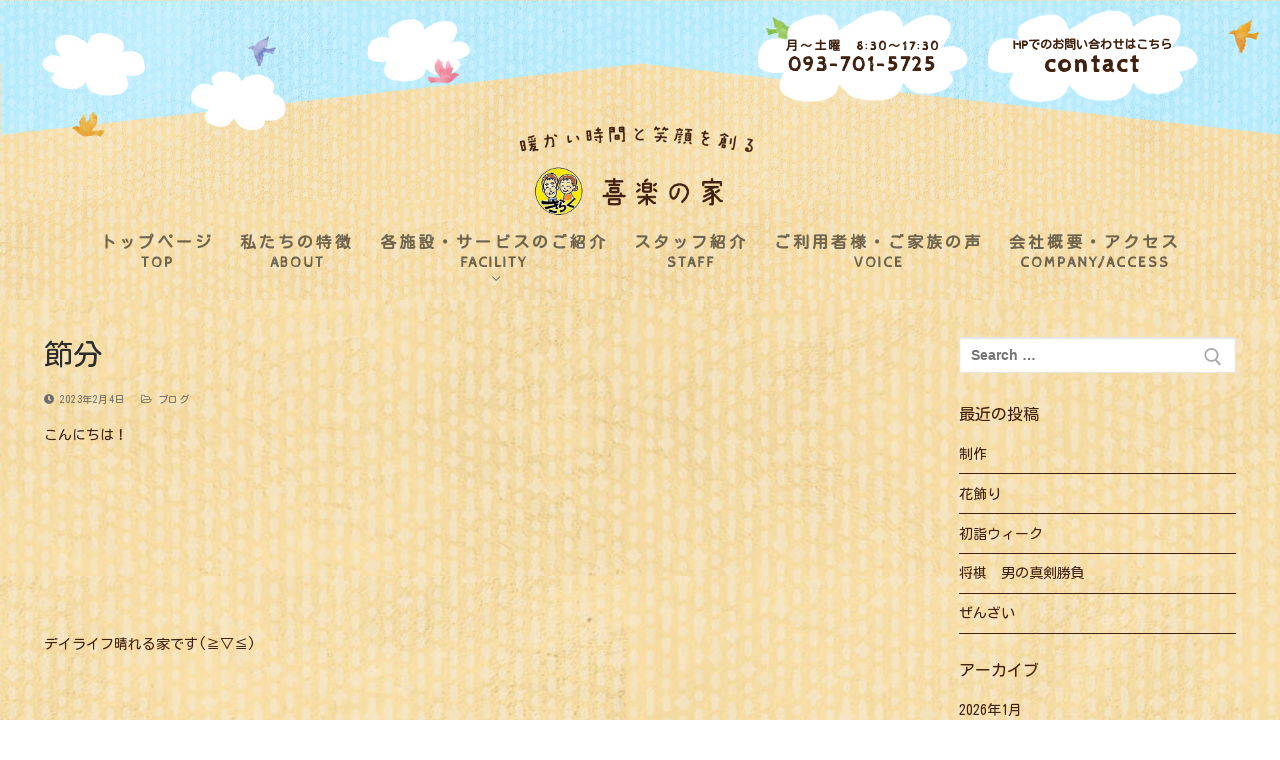

--- FILE ---
content_type: text/html; charset=UTF-8
request_url: https://kiraku-house.com/2023/02/04/%E7%AF%80%E5%88%86/
body_size: 58480
content:
<!doctype html>
<html dir="ltr" lang="ja"
	prefix="og: https://ogp.me/ns#" >
<head>
	<meta charset="UTF-8">
	<meta name="viewport" content="width=device-width, initial-scale=1, maximum-scale=10.0, user-scalable=yes">
	<link rel="profile" href="http://gmpg.org/xfn/11">
	<link href="https://fonts.googleapis.com/css?family=Cabin+Sketch|Kosugi+Maru|M+PLUS+Rounded+1c" rel="stylesheet">
	<title>節分 | 喜楽の家</title>

		<!-- All in One SEO 4.2.9 - aioseo.com -->
		<meta name="robots" content="max-image-preview:large" />
		<link rel="canonical" href="https://kiraku-house.com/2023/02/04/%e7%af%80%e5%88%86/" />
		<meta name="generator" content="All in One SEO (AIOSEO) 4.2.9 " />
		<meta property="og:locale" content="ja_JP" />
		<meta property="og:site_name" content="喜楽の家 | Just another WordPress site" />
		<meta property="og:type" content="article" />
		<meta property="og:title" content="節分 | 喜楽の家" />
		<meta property="og:url" content="https://kiraku-house.com/2023/02/04/%e7%af%80%e5%88%86/" />
		<meta property="og:image" content="https://kiraku-house.com/wp/wp-content/uploads/2019/03/img_03.png" />
		<meta property="og:image:secure_url" content="https://kiraku-house.com/wp/wp-content/uploads/2019/03/img_03.png" />
		<meta property="article:published_time" content="2023-02-04T06:20:46+00:00" />
		<meta property="article:modified_time" content="2023-02-04T06:20:46+00:00" />
		<meta name="twitter:card" content="summary_large_image" />
		<meta name="twitter:title" content="節分 | 喜楽の家" />
		<meta name="twitter:image" content="https://kiraku-house.com/wp/wp-content/uploads/2019/03/img_03.png" />
		<script type="application/ld+json" class="aioseo-schema">
			{"@context":"https:\/\/schema.org","@graph":[{"@type":"Article","@id":"https:\/\/kiraku-house.com\/2023\/02\/04\/%e7%af%80%e5%88%86\/#article","name":"\u7bc0\u5206 | \u559c\u697d\u306e\u5bb6","headline":"\u7bc0\u5206","author":{"@id":"https:\/\/kiraku-house.com\/author\/kiraku-care\/#author"},"publisher":{"@id":"https:\/\/kiraku-house.com\/#organization"},"image":{"@type":"ImageObject","url":"https:\/\/kiraku-house.com\/wp\/wp-content\/uploads\/2023\/02\/1.jpg","width":1479,"height":1109},"datePublished":"2023-02-04T06:20:46+00:00","dateModified":"2023-02-04T06:20:46+00:00","inLanguage":"ja","mainEntityOfPage":{"@id":"https:\/\/kiraku-house.com\/2023\/02\/04\/%e7%af%80%e5%88%86\/#webpage"},"isPartOf":{"@id":"https:\/\/kiraku-house.com\/2023\/02\/04\/%e7%af%80%e5%88%86\/#webpage"},"articleSection":"\u30d6\u30ed\u30b0"},{"@type":"BreadcrumbList","@id":"https:\/\/kiraku-house.com\/2023\/02\/04\/%e7%af%80%e5%88%86\/#breadcrumblist","itemListElement":[{"@type":"ListItem","@id":"https:\/\/kiraku-house.com\/#listItem","position":1,"item":{"@type":"WebPage","@id":"https:\/\/kiraku-house.com\/","name":"\u30db\u30fc\u30e0","description":"Just another WordPress site","url":"https:\/\/kiraku-house.com\/"},"nextItem":"https:\/\/kiraku-house.com\/2023\/#listItem"},{"@type":"ListItem","@id":"https:\/\/kiraku-house.com\/2023\/#listItem","position":2,"item":{"@type":"WebPage","@id":"https:\/\/kiraku-house.com\/2023\/","name":"2023","url":"https:\/\/kiraku-house.com\/2023\/"},"nextItem":"https:\/\/kiraku-house.com\/2023\/02\/#listItem","previousItem":"https:\/\/kiraku-house.com\/#listItem"},{"@type":"ListItem","@id":"https:\/\/kiraku-house.com\/2023\/02\/#listItem","position":3,"item":{"@type":"WebPage","@id":"https:\/\/kiraku-house.com\/2023\/02\/","name":"February","url":"https:\/\/kiraku-house.com\/2023\/02\/"},"nextItem":"https:\/\/kiraku-house.com\/2023\/02\/04\/#listItem","previousItem":"https:\/\/kiraku-house.com\/2023\/#listItem"},{"@type":"ListItem","@id":"https:\/\/kiraku-house.com\/2023\/02\/04\/#listItem","position":4,"item":{"@type":"WebPage","@id":"https:\/\/kiraku-house.com\/2023\/02\/04\/","name":"4","url":"https:\/\/kiraku-house.com\/2023\/02\/04\/"},"nextItem":"https:\/\/kiraku-house.com\/2023\/02\/04\/%e7%af%80%e5%88%86\/#listItem","previousItem":"https:\/\/kiraku-house.com\/2023\/02\/#listItem"},{"@type":"ListItem","@id":"https:\/\/kiraku-house.com\/2023\/02\/04\/%e7%af%80%e5%88%86\/#listItem","position":5,"item":{"@type":"WebPage","@id":"https:\/\/kiraku-house.com\/2023\/02\/04\/%e7%af%80%e5%88%86\/","name":"\u7bc0\u5206","url":"https:\/\/kiraku-house.com\/2023\/02\/04\/%e7%af%80%e5%88%86\/"},"previousItem":"https:\/\/kiraku-house.com\/2023\/02\/04\/#listItem"}]},{"@type":"Organization","@id":"https:\/\/kiraku-house.com\/#organization","name":"\u559c\u697d\u306e\u5bb6","url":"https:\/\/kiraku-house.com\/","logo":{"@type":"ImageObject","url":"https:\/\/kiraku-house.com\/wp\/wp-content\/uploads\/2019\/03\/img_03.png","@id":"https:\/\/kiraku-house.com\/#organizationLogo","width":410,"height":167,"caption":"\u559c\u697d\u306e\u5bb6"},"image":{"@id":"https:\/\/kiraku-house.com\/#organizationLogo"}},{"@type":"Person","@id":"https:\/\/kiraku-house.com\/author\/kiraku-care\/#author","url":"https:\/\/kiraku-house.com\/author\/kiraku-care\/","name":"kiraku-care","image":{"@type":"ImageObject","@id":"https:\/\/kiraku-house.com\/2023\/02\/04\/%e7%af%80%e5%88%86\/#authorImage","url":"https:\/\/secure.gravatar.com\/avatar\/8350dc28cc2ef060408b862d307b5037?s=96&d=mm&r=g","width":96,"height":96,"caption":"kiraku-care"}},{"@type":"WebPage","@id":"https:\/\/kiraku-house.com\/2023\/02\/04\/%e7%af%80%e5%88%86\/#webpage","url":"https:\/\/kiraku-house.com\/2023\/02\/04\/%e7%af%80%e5%88%86\/","name":"\u7bc0\u5206 | \u559c\u697d\u306e\u5bb6","inLanguage":"ja","isPartOf":{"@id":"https:\/\/kiraku-house.com\/#website"},"breadcrumb":{"@id":"https:\/\/kiraku-house.com\/2023\/02\/04\/%e7%af%80%e5%88%86\/#breadcrumblist"},"author":{"@id":"https:\/\/kiraku-house.com\/author\/kiraku-care\/#author"},"creator":{"@id":"https:\/\/kiraku-house.com\/author\/kiraku-care\/#author"},"image":{"@type":"ImageObject","url":"https:\/\/kiraku-house.com\/wp\/wp-content\/uploads\/2023\/02\/1.jpg","@id":"https:\/\/kiraku-house.com\/#mainImage","width":1479,"height":1109},"primaryImageOfPage":{"@id":"https:\/\/kiraku-house.com\/2023\/02\/04\/%e7%af%80%e5%88%86\/#mainImage"},"datePublished":"2023-02-04T06:20:46+00:00","dateModified":"2023-02-04T06:20:46+00:00"},{"@type":"WebSite","@id":"https:\/\/kiraku-house.com\/#website","url":"https:\/\/kiraku-house.com\/","name":"\u559c\u697d\u306e\u5bb6","description":"Just another WordPress site","inLanguage":"ja","publisher":{"@id":"https:\/\/kiraku-house.com\/#organization"}}]}
		</script>
		<script type="text/javascript" >
			window.ga=window.ga||function(){(ga.q=ga.q||[]).push(arguments)};ga.l=+new Date;
			ga('create', "UA-138422734-1", 'auto');
			ga('send', 'pageview');
		</script>
		<script async src="https://www.google-analytics.com/analytics.js"></script>
		<!-- All in One SEO -->

<link rel='dns-prefetch' href='//maxcdn.bootstrapcdn.com' />
<link rel='dns-prefetch' href='//use.fontawesome.com' />
<link rel='dns-prefetch' href='//fonts.googleapis.com' />
<link rel='dns-prefetch' href='//s.w.org' />
<link rel="alternate" type="application/rss+xml" title="喜楽の家 &raquo; フィード" href="https://kiraku-house.com/feed/" />
<link rel="alternate" type="application/rss+xml" title="喜楽の家 &raquo; コメントフィード" href="https://kiraku-house.com/comments/feed/" />
<link rel="alternate" type="application/rss+xml" title="喜楽の家 &raquo; 節分 のコメントのフィード" href="https://kiraku-house.com/2023/02/04/%e7%af%80%e5%88%86/feed/" />
		<script type="text/javascript">
			window._wpemojiSettings = {"baseUrl":"https:\/\/s.w.org\/images\/core\/emoji\/12.0.0-1\/72x72\/","ext":".png","svgUrl":"https:\/\/s.w.org\/images\/core\/emoji\/12.0.0-1\/svg\/","svgExt":".svg","source":{"concatemoji":"https:\/\/kiraku-house.com\/wp\/wp-includes\/js\/wp-emoji-release.min.js?ver=5.2.21"}};
			!function(e,a,t){var n,r,o,i=a.createElement("canvas"),p=i.getContext&&i.getContext("2d");function s(e,t){var a=String.fromCharCode;p.clearRect(0,0,i.width,i.height),p.fillText(a.apply(this,e),0,0);e=i.toDataURL();return p.clearRect(0,0,i.width,i.height),p.fillText(a.apply(this,t),0,0),e===i.toDataURL()}function c(e){var t=a.createElement("script");t.src=e,t.defer=t.type="text/javascript",a.getElementsByTagName("head")[0].appendChild(t)}for(o=Array("flag","emoji"),t.supports={everything:!0,everythingExceptFlag:!0},r=0;r<o.length;r++)t.supports[o[r]]=function(e){if(!p||!p.fillText)return!1;switch(p.textBaseline="top",p.font="600 32px Arial",e){case"flag":return s([55356,56826,55356,56819],[55356,56826,8203,55356,56819])?!1:!s([55356,57332,56128,56423,56128,56418,56128,56421,56128,56430,56128,56423,56128,56447],[55356,57332,8203,56128,56423,8203,56128,56418,8203,56128,56421,8203,56128,56430,8203,56128,56423,8203,56128,56447]);case"emoji":return!s([55357,56424,55356,57342,8205,55358,56605,8205,55357,56424,55356,57340],[55357,56424,55356,57342,8203,55358,56605,8203,55357,56424,55356,57340])}return!1}(o[r]),t.supports.everything=t.supports.everything&&t.supports[o[r]],"flag"!==o[r]&&(t.supports.everythingExceptFlag=t.supports.everythingExceptFlag&&t.supports[o[r]]);t.supports.everythingExceptFlag=t.supports.everythingExceptFlag&&!t.supports.flag,t.DOMReady=!1,t.readyCallback=function(){t.DOMReady=!0},t.supports.everything||(n=function(){t.readyCallback()},a.addEventListener?(a.addEventListener("DOMContentLoaded",n,!1),e.addEventListener("load",n,!1)):(e.attachEvent("onload",n),a.attachEvent("onreadystatechange",function(){"complete"===a.readyState&&t.readyCallback()})),(n=t.source||{}).concatemoji?c(n.concatemoji):n.wpemoji&&n.twemoji&&(c(n.twemoji),c(n.wpemoji)))}(window,document,window._wpemojiSettings);
		</script>
		<style type="text/css">
img.wp-smiley,
img.emoji {
	display: inline !important;
	border: none !important;
	box-shadow: none !important;
	height: 1em !important;
	width: 1em !important;
	margin: 0 .07em !important;
	vertical-align: -0.1em !important;
	background: none !important;
	padding: 0 !important;
}
</style>
	<link rel='stylesheet' id='wp-block-library-css'  href='https://kiraku-house.com/wp/wp-includes/css/dist/block-library/style.min.css?ver=5.2.21' type='text/css' media='all' />
<link rel='stylesheet' id='contact-form-7-css'  href='https://kiraku-house.com/wp/wp-content/plugins/contact-form-7/includes/css/styles.css?ver=5.1.1' type='text/css' media='all' />
<link rel='stylesheet' id='rdextkc_bootstrap_load-css'  href='https://maxcdn.bootstrapcdn.com/bootstrap/3.3.6/css/bootstrap.min.css?ver=5.2.21' type='text/css' media='all' />
<link rel='stylesheet' id='rdextkc_fontawesome_load-css'  href='https://use.fontawesome.com/releases/v5.0.10/css/all.css?ver=5.2.21' type='text/css' media='all' />
<link rel='stylesheet' id='rdextkc-extensions-css-css'  href='https://kiraku-house.com/wp/wp-content/plugins/essential-addons-for-kingcomposer/assets/css/extensions.min.css?ver=5.2.21' type='text/css' media='all' />
<link rel='stylesheet' id='eak-owl-carousel-css'  href='https://kiraku-house.com/wp/wp-content/plugins/essential-addons-for-kingcomposer/assets/css/owl.carousel.min.css?ver=5.2.21' type='text/css' media='all' />
<link rel='stylesheet' id='eak-owl-carousel-theme-css'  href='https://kiraku-house.com/wp/wp-content/plugins/essential-addons-for-kingcomposer/assets/css/owl.theme.min.css?ver=5.2.21' type='text/css' media='all' />
<link rel='stylesheet' id='eak-animate-min-css'  href='https://kiraku-house.com/wp/wp-content/plugins/essential-addons-for-kingcomposer/assets/css/animate.min.css?ver=5.2.21' type='text/css' media='all' />
<link rel='stylesheet' id='font-awesome-css'  href='https://kiraku-house.com/wp/wp-content/themes/customify/assets/fonts/font-awesome/css/font-awesome.min.css?ver=5.0.0' type='text/css' media='all' />
<link rel='stylesheet' id='customify-style-css'  href='https://kiraku-house.com/wp/wp-content/themes/customify/style.min.css?ver=0.2.8' type='text/css' media='all' />
<style id='customify-style-inline-css' type='text/css'>
.header-top .header--row-inner,.button,button,input[type="button"],input[type="reset"],input[type="submit"],.pagination .nav-links > *:hover,.pagination .nav-links span,.nav-menu-desktop.style-full-height .primary-menu-ul > li.current-menu-item > a, .nav-menu-desktop.style-full-height .primary-menu-ul > li.current-menu-ancestor > a,.nav-menu-desktop.style-full-height .primary-menu-ul > li > a:hover,.posts-layout .readmore-button:hover{    background-color: #40210f;}.posts-layout .readmore-button {color: #40210f;}.pagination .nav-links > *:hover,.pagination .nav-links span,.entry-single .tags-links a:hover, .entry-single .cat-links a:hover,.posts-layout .readmore-button,.posts-layout .readmore-button:hover{    border-color: #40210f;}body{    color: #40210f;}abbr, acronym {    border-bottom-color: #40210f;}a                   {                    color: #40210f;}a:hover, a:focus,.link-meta:hover, .link-meta a:hover{    color: #40210f;}h2 + h3, .comments-area h2 + .comments-title, .h2 + h3, .comments-area .h2 + .comments-title, .page-breadcrumb {    border-top-color: #40210f;}blockquote,.site-content .widget-area .menu li.current-menu-item > a:before{    border-left-color: #40210f;}@media screen and (min-width: 64em) {    .comment-list .children li.comment {        border-left-color: #40210f;    }    .comment-list .children li.comment:after {        background-color: #40210f;    }}.page-titlebar, .page-breadcrumb,.posts-layout .entry-inner {    border-bottom-color: #40210f;}.header-search-form .search-field,.entry-content .page-links a,.header-search-modal,.pagination .nav-links > *,.entry-footer .tags-links a, .entry-footer .cat-links a,.search .content-area article,.site-content .widget-area .menu li.current-menu-item > a,.posts-layout .entry-inner,.post-navigation .nav-links,article.comment .comment-meta,.widget-area .widget_pages li a, .widget-area .widget_categories li a, .widget-area .widget_archive li a, .widget-area .widget_meta li a, .widget-area .widget_nav_menu li a, .widget-area .widget_product_categories li a, .widget-area .widget_recent_entries li a, .widget-area .widget_rss li a,.widget-area .widget_recent_comments li{    border-color: #40210f;}.header-search-modal::before {    border-top-color: #40210f;    border-left-color: #40210f;}@media screen and (min-width: 48em) {    .content-sidebar.sidebar_vertical_border .content-area {        border-right-color: #40210f;    }    .sidebar-content.sidebar_vertical_border .content-area {        border-left-color: #40210f;    }    .sidebar-sidebar-content.sidebar_vertical_border .sidebar-primary {        border-right-color: #40210f;    }    .sidebar-sidebar-content.sidebar_vertical_border .sidebar-secondary {        border-right-color: #40210f;    }    .content-sidebar-sidebar.sidebar_vertical_border .sidebar-primary {        border-left-color: #40210f;    }    .content-sidebar-sidebar.sidebar_vertical_border .sidebar-secondary {        border-left-color: #40210f;    }    .sidebar-content-sidebar.sidebar_vertical_border .content-area {        border-left-color: #40210f;        border-right-color: #40210f;    }    .sidebar-content-sidebar.sidebar_vertical_border .content-area {        border-left-color: #40210f;        border-right-color: #40210f;    }}h1, h2, h3, h4, h5, h6 { color: #40210f;}#page-cover {background-image: url("https://kiraku-house.com/wp/wp-content/themes/customify/assets/images/default-cover.jpg");}.sub-menu .li-duplicator {display:none !important;}.header--row:not(.header--transparent) .menu-mobile-toggle {color: #3f210e;}.header-search_icon-item .header-search-modal  {border-style: solid;} .header-search_icon-item .search-field  {border-style: solid;} .header--row .header-search_box-item .search-form-fields  {border-style: solid;} body  {background-image: url("https://kiraku-house.com/wp/wp-content/uploads/2019/03/back.jpg");-webkit-background-size: contain; -moz-background-size: contain; -o-background-size: contain; background-size: contain;background-position: center;background-repeat: repeat;} .site-content  {background-color: #ffffff;background-image: url("https://kiraku-house.com/wp/wp-content/uploads/2019/03/back.jpg");background-position: center;background-repeat: repeat;} /* CSS for desktop */#page-cover .page-cover-inner {min-height: 300px;}.header--row.header-top .customify-grid, .header--row.header-top .style-full-height .primary-menu-ul > li > a {min-height: 19px;}.header--row.header-main .customify-grid, .header--row.header-main .style-full-height .primary-menu-ul > li > a {min-height: 90px;}.header--row.header-bottom .customify-grid, .header--row.header-bottom .style-full-height .primary-menu-ul > li > a {min-height: 55px;}.site-header .site-branding img { max-width: 270px; } .site-header .cb-row--mobile .site-branding img { width: 270px; }.header--row .builder-first--logo {text-align: center;}.header--row .builder-first--nav-icon {text-align: right;}.header-search_icon-item .search-submit {margin-left: -40px;}.header--row .header-search_box-item .search-submit{margin-left: -40px;} .header--row .header-search_box-item .woo_bootster_search .search-submit{margin-left: -40px;}.header--row .builder-first--primary-menu {text-align: center;}/* CSS for tablet */@media screen and (max-width: 1024px) { #page-cover .page-cover-inner {min-height: 250px;}.header--row .builder-first--nav-icon {text-align: right;}.header-search_icon-item .search-submit {margin-left: -40px;}.header--row .header-search_box-item .search-submit{margin-left: -40px;} .header--row .header-search_box-item .woo_bootster_search .search-submit{margin-left: -40px;} }/* CSS for mobile */@media screen and (max-width: 568px) { #page-cover .page-cover-inner {min-height: 200px;}.header--row.header-top .customify-grid, .header--row.header-top .style-full-height .primary-menu-ul > li > a {min-height: 33px;}.site-header .site-branding img { max-width: 175px; } .site-header .cb-row--mobile .site-branding img { width: 175px; }.header--row .builder-first--logo {text-align: center;}.header--row .builder-first--nav-icon {text-align: right;}.header-search_icon-item .search-submit {margin-left: -40px;}.header--row .header-search_box-item .search-submit{margin-left: -40px;} .header--row .header-search_box-item .woo_bootster_search .search-submit{margin-left: -40px;} }
</style>
<link rel='stylesheet' id='zen-maru-gothic-css'  href='//fonts.googleapis.com/css?family=Zen+Maru+Gothic%3A300%2Cregular%2C500%2C700%2C900&#038;subset=cyrillic%2Cgreek%2Cjapanese%2Clatin%2Clatin-ext&#038;ver=2.8.2' type='text/css' media='all' />
<link rel='stylesheet' id='kc-general-css'  href='https://kiraku-house.com/wp/wp-content/plugins/kingcomposer/assets/frontend/css/kingcomposer.min.css?ver=2.8.2' type='text/css' media='all' />
<link rel='stylesheet' id='kc-animate-css'  href='https://kiraku-house.com/wp/wp-content/plugins/kingcomposer/assets/css/animate.css?ver=2.8.2' type='text/css' media='all' />
<link rel='stylesheet' id='kc-icon-1-css'  href='https://kiraku-house.com/wp/wp-content/plugins/kingcomposer/assets/css/icons.css?ver=2.8.2' type='text/css' media='all' />
<script type='text/javascript' src='https://kiraku-house.com/wp/wp-includes/js/jquery/jquery.js?ver=1.12.4-wp'></script>
<script type='text/javascript' src='https://kiraku-house.com/wp/wp-includes/js/jquery/jquery-migrate.min.js?ver=1.4.1'></script>
<script type='text/javascript' src='https://kiraku-house.com/wp/wp-content/plugins/essential-addons-for-kingcomposer/assets/js/owl.carousel.min.js?ver=5.2.21'></script>
<link rel='https://api.w.org/' href='https://kiraku-house.com/wp-json/' />
<link rel="EditURI" type="application/rsd+xml" title="RSD" href="https://kiraku-house.com/wp/xmlrpc.php?rsd" />
<link rel="wlwmanifest" type="application/wlwmanifest+xml" href="https://kiraku-house.com/wp/wp-includes/wlwmanifest.xml" /> 
<link rel='prev' title='鬼は〜外！' href='https://kiraku-house.com/2023/02/03/%e9%ac%bc%e3%81%af%e3%80%9c%e5%a4%96%ef%bc%81/' />
<link rel='next' title='福は〜内！' href='https://kiraku-house.com/2023/02/04/%e7%a6%8f%e3%81%af%e3%80%9c%e5%86%85%ef%bc%81/' />
<meta name="generator" content="WordPress 5.2.21" />
<link rel='shortlink' href='https://kiraku-house.com/?p=17095' />
<link rel="alternate" type="application/json+oembed" href="https://kiraku-house.com/wp-json/oembed/1.0/embed?url=https%3A%2F%2Fkiraku-house.com%2F2023%2F02%2F04%2F%25e7%25af%2580%25e5%2588%2586%2F" />
<link rel="alternate" type="text/xml+oembed" href="https://kiraku-house.com/wp-json/oembed/1.0/embed?url=https%3A%2F%2Fkiraku-house.com%2F2023%2F02%2F04%2F%25e7%25af%2580%25e5%2588%2586%2F&#038;format=xml" />
<script type="text/javascript">var kc_script_data={ajax_url:"https://kiraku-house.com/wp/wp-admin/admin-ajax.php"}</script><link rel="pingback" href="https://kiraku-house.com/wp/xmlrpc.php"></head>

<body class="post-template-default single single-post postid-17095 single-format-standard wp-custom-logo kc-css-system content-sidebar main-layout-content-sidebar site-full-width menu_sidebar_slide_overlay">
<div id="page" class="site box-shadow">
	<a class="skip-link screen-reader-text" href="#site-content">コンテンツへスキップ</a>
	<a class="close is-size-medium  close-panel close-sidebar-panel" href="#">
        <span class="hamburger hamburger--squeeze is-active">
            <span class="hamburger-box">
              <span class="hamburger-inner"><span class="screen-reader-text">メニュー</span></span>
            </span>
        </span>
        <span class="screen-reader-text">閉じる</span>
        </a><header id="masthead" class="site-header"><div id="masthead-inner" class="site-header-inner">							<div  class="header-top header--row layout-full-contained"  id="cb-row--header-top"  data-row-id="top"  data-show-on="desktop mobile">
								<div class="header--row-inner header-top-inner dark-mode">
									<div class="customify-container">
										<div class="customify-grid cb-row--desktop hide-on-mobile hide-on-tablet customify-grid-middle"><div class="customify-col-5_md-5_sm-5 builder-item builder-first--html" data-push-left="off-7"><div class="item--inner builder-item--html" data-section="header_html" data-item-id="html" ><div class="builder-header-html-item item--html"><div class="header-contact">
<div class="header-contact-phone"><a href="tel:0937015725"><span>月～土曜　8:30～17:30</span>093-701-5725</a></div>
<div class="header-contact-mail"><a href="http://kiraku-house.com/wp/contact/"><span>HPでのお問い合わせはこちら</span>contact</a></div>
</div>
</div></div></div></div><div class="cb-row--mobile hide-on-desktop customify-grid customify-grid-middle"><div class="customify-col-3_md-3_sm-3 builder-item builder-first--nav-icon" data-push-left="off-9"><div class="item--inner builder-item--nav-icon" data-section="header_menu_icon" data-item-id="nav-icon" >		<a class="menu-mobile-toggle item-button is-size-desktop-medium is-size-tablet-medium is-size-mobile-medium">
			<span class="hamburger hamburger--squeeze">
				<span class="hamburger-box">
					<span class="hamburger-inner"></span>
				</span>
			</span>
			<span class="nav-icon--label hide-on-tablet hide-on-mobile">メニュー</span></a>
		</div></div></div>									</div>
								</div>
							</div>
														<div  class="header-main header--row layout-full-contained"  id="cb-row--header-main"  data-row-id="main"  data-show-on="desktop mobile">
								<div class="header--row-inner header-main-inner light-mode">
									<div class="customify-container">
										<div class="customify-grid cb-row--desktop hide-on-mobile hide-on-tablet customify-grid-middle"><div class="customify-col-12_md-12_sm-12 builder-item builder-first--logo" data-push-left=""><div class="item--inner builder-item--logo" data-section="title_tagline" data-item-id="logo" >		<div class="site-branding logo-top">
						<a href="https://kiraku-house.com/" class="logo-link" rel="home" itemprop="url">
				<img class="site-img-logo" src="https://kiraku-house.com/wp/wp-content/uploads/2019/03/img_03.png" alt="ロゴ">
							</a>
					</div><!-- .site-branding -->
		</div></div></div><div class="cb-row--mobile hide-on-desktop customify-grid customify-grid-middle"><div class="customify-col-12_md-12_sm-12 builder-item builder-first--logo" data-push-left=""><div class="item--inner builder-item--logo" data-section="title_tagline" data-item-id="logo" >		<div class="site-branding logo-top">
						<a href="https://kiraku-house.com/" class="logo-link" rel="home" itemprop="url">
				<img class="site-img-logo" src="https://kiraku-house.com/wp/wp-content/uploads/2019/03/img_03.png" alt="ロゴ">
							</a>
					</div><!-- .site-branding -->
		</div></div></div>									</div>
								</div>
							</div>
														<div  class="header-bottom header--row hide-on-mobile hide-on-tablet layout-full-contained"  id="cb-row--header-bottom"  data-row-id="bottom"  data-show-on="desktop">
								<div class="header--row-inner header-bottom-inner light-mode">
									<div class="customify-container">
										<div class="customify-grid  customify-grid-middle"><div class="customify-col-12_md-12_sm-12 builder-item builder-first--primary-menu" data-push-left=""><div class="item--inner builder-item--primary-menu has_menu" data-section="header_menu_primary" data-item-id="primary-menu" ><nav  id="site-navigation-bottom-desktop" class="site-navigation primary-menu primary-menu-bottom nav-menu-desktop primary-menu-desktop style-plain"><ul id="menu-menu-1" class="primary-menu-ul menu nav-menu"><li id="menu-item--bottom-desktop-28" class="menu-item menu-item-type-post_type menu-item-object-page menu-item-home menu-item-28"><a href="https://kiraku-house.com/"><span class="link-before">トップページ<span>Top</span></span></a></li>
<li id="menu-item--bottom-desktop-33" class="menu-item menu-item-type-post_type menu-item-object-page menu-item-33"><a href="https://kiraku-house.com/about-us/"><span class="link-before">私たちの特徴<span>About</span></span></a></li>
<li id="menu-item--bottom-desktop-34" class="menu-item menu-item-type-custom menu-item-object-custom menu-item-has-children menu-item-34"><a href="#"><span class="link-before">各施設・サービスのご紹介<span>Facility</span><span class="nav-icon-angle">&nbsp;</span></span></a>
<ul class="sub-menu sub-lv-0">
	<li id="menu-item--bottom-desktop-30" class="menu-item menu-item-type-post_type menu-item-object-page menu-item-30"><a href="https://kiraku-house.com/hareru-ie/"><span class="link-before">晴れる家</span></a></li>
	<li id="menu-item--bottom-desktop-31" class="menu-item menu-item-type-post_type menu-item-object-page menu-item-31"><a href="https://kiraku-house.com/kiraku-ki/"><span class="link-before">喜楽の樹</span></a></li>
	<li id="menu-item--bottom-desktop-15254" class="menu-item menu-item-type-post_type menu-item-object-page menu-item-15254"><a href="https://kiraku-house.com/kiraku-ie-n/"><span class="link-before">喜楽の家</span></a></li>
	<li id="menu-item--bottom-desktop-15253" class="menu-item menu-item-type-post_type menu-item-object-page menu-item-15253"><a href="https://kiraku-house.com/kiraku-mori/"><span class="link-before">喜楽の杜</span></a></li>
</ul>
</li>
<li id="menu-item--bottom-desktop-506" class="menu-item menu-item-type-post_type menu-item-object-page menu-item-506"><a href="https://kiraku-house.com/staff/"><span class="link-before">スタッフ紹介<span>Staff</span></span></a></li>
<li id="menu-item--bottom-desktop-27" class="menu-item menu-item-type-post_type menu-item-object-page menu-item-27"><a href="https://kiraku-house.com/voice/"><span class="link-before">ご利用者様・ご家族の声<span>Voice</span></span></a></li>
<li id="menu-item--bottom-desktop-29" class="menu-item menu-item-type-post_type menu-item-object-page menu-item-29"><a href="https://kiraku-house.com/comapny/"><span class="link-before">会社概要・アクセス<span>Company/Access</span></span></a></li>
</ul></nav></div></div></div>									</div>
								</div>
							</div>
							<div id="header-menu-sidebar" class="header-menu-sidebar menu-sidebar-panel dark-mode"><div id="header-menu-sidebar-bg" class="header-menu-sidebar-bg"><div id="header-menu-sidebar-inner" class="header-menu-sidebar-inner"><div class="builder-item-sidebar mobile-item--html"><div class="item--inner" data-item-id="html" data-section="header_html"><div class="builder-header-html-item item--html"><div class="header-contact">
<div class="header-contact-phone"><a href="tel:0937015725"><span>月～土曜　8:30～17:30</span>093-701-5725</a></div>
<div class="header-contact-mail"><a href="http://kiraku-house.com/wp/contact/"><span>HPでのお問い合わせはこちら</span>contact</a></div>
</div>
</div></div></div><div class="builder-item-sidebar mobile-item--primary-menu mobile-item--menu "><div class="item--inner" data-item-id="primary-menu" data-section="header_menu_primary"><nav  id="site-navigation-sidebar-mobile" class="site-navigation primary-menu primary-menu-sidebar nav-menu-mobile primary-menu-mobile style-plain"><ul id="menu-menu-1" class="primary-menu-ul menu nav-menu"><li id="menu-item--sidebar-mobile-28" class="menu-item menu-item-type-post_type menu-item-object-page menu-item-home menu-item-28"><a href="https://kiraku-house.com/"><span class="link-before">トップページ<span>Top</span></span></a></li>
<li id="menu-item--sidebar-mobile-33" class="menu-item menu-item-type-post_type menu-item-object-page menu-item-33"><a href="https://kiraku-house.com/about-us/"><span class="link-before">私たちの特徴<span>About</span></span></a></li>
<li id="menu-item--sidebar-mobile-34" class="menu-item menu-item-type-custom menu-item-object-custom menu-item-has-children menu-item-34"><a href="#"><span class="link-before">各施設・サービスのご紹介<span>Facility</span><span class="nav-icon-angle">&nbsp;</span></span></a>
<ul class="sub-menu sub-lv-0">
	<li id="menu-item--sidebar-mobile-30" class="menu-item menu-item-type-post_type menu-item-object-page menu-item-30"><a href="https://kiraku-house.com/hareru-ie/"><span class="link-before">晴れる家</span></a></li>
	<li id="menu-item--sidebar-mobile-31" class="menu-item menu-item-type-post_type menu-item-object-page menu-item-31"><a href="https://kiraku-house.com/kiraku-ki/"><span class="link-before">喜楽の樹</span></a></li>
	<li id="menu-item--sidebar-mobile-15254" class="menu-item menu-item-type-post_type menu-item-object-page menu-item-15254"><a href="https://kiraku-house.com/kiraku-ie-n/"><span class="link-before">喜楽の家</span></a></li>
	<li id="menu-item--sidebar-mobile-15253" class="menu-item menu-item-type-post_type menu-item-object-page menu-item-15253"><a href="https://kiraku-house.com/kiraku-mori/"><span class="link-before">喜楽の杜</span></a></li>
</ul>
</li>
<li id="menu-item--sidebar-mobile-506" class="menu-item menu-item-type-post_type menu-item-object-page menu-item-506"><a href="https://kiraku-house.com/staff/"><span class="link-before">スタッフ紹介<span>Staff</span></span></a></li>
<li id="menu-item--sidebar-mobile-27" class="menu-item menu-item-type-post_type menu-item-object-page menu-item-27"><a href="https://kiraku-house.com/voice/"><span class="link-before">ご利用者様・ご家族の声<span>Voice</span></span></a></li>
<li id="menu-item--sidebar-mobile-29" class="menu-item menu-item-type-post_type menu-item-object-page menu-item-29"><a href="https://kiraku-house.com/comapny/"><span class="link-before">会社概要・アクセス<span>Company/Access</span></span></a></li>
</ul></nav></div></div></div></div></div></div></header>	<div id="site-content" class="site-content">
		<div class="customify-container">
			<div class="customify-grid">
				<main id="main" class="content-area customify-col-9_sm-12">
						<div class="content-inner">
				<article id="post-17095" class="entry entry-single post-17095 post type-post status-publish format-standard has-post-thumbnail hentry category-1">
			<h1 class="entry-title entry--item h2">節分</h1>			<div class="entry-meta entry--item text-uppercase text-xsmall link-meta">
				<span class="meta-item posted-on"><a href="https://kiraku-house.com/2023/02/04/%e7%af%80%e5%88%86/" rel="bookmark"><i class="fa fa-clock-o" aria-hidden="true"></i> <time class="entry-date published updated" datetime="2023-02-04T15:20:46+09:00">2023年2月4日</time></a></span><span class="sep"></span><span class="meta-item meta-cat"><a href="https://kiraku-house.com/category/%e3%83%96%e3%83%ad%e3%82%b0/" rel="tag"><i class="fa fa-folder-open-o" aria-hidden="true"></i> ブログ</a></span>			</div><!-- .entry-meta -->
					<div class="entry-content entry--item">
			<p>こんにちは！</p>
<p>&nbsp;</p>
<p>&nbsp;</p>
<p>&nbsp;</p>
<p>&nbsp;</p>
<p>デイライフ晴れる家です(≧▽≦)</p>
<p>&nbsp;</p>
<p>&nbsp;</p>
<p>&nbsp;</p>
<p>&nbsp;</p>
<p>先日、家の近所のコンビニで買い物をしていると</p>
<p>&nbsp;</p>
<p>&nbsp;</p>
<p>&nbsp;</p>
<p>&nbsp;</p>
<p>「久しぶりー！」と急に声をかけられて振り向くと</p>
<p>&nbsp;</p>
<p>&nbsp;</p>
<p>&nbsp;</p>
<p>&nbsp;</p>
<p>「え？誰？」と思いましたがマスクを外したら約30年ぶりに会う同級生でした！</p>
<p>&nbsp;</p>
<p>&nbsp;</p>
<p>&nbsp;</p>
<p>&nbsp;</p>
<p>やっぱりマスクをしていると誰が誰だかわからないですが、</p>
<p>&nbsp;</p>
<p>&nbsp;</p>
<p>&nbsp;</p>
<p>&nbsp;</p>
<p>本当に久しぶりで嬉しかったです！</p>
<p>&nbsp;</p>
<p>&nbsp;</p>
<p>&nbsp;</p>
<p>&nbsp;</p>
<p>そして出勤前でキチンとした格好をしていて良かったと本当に思います！</p>
<p>&nbsp;</p>
<p>&nbsp;</p>
<p>&nbsp;</p>
<p>&nbsp;</p>
<p>皆様もいつどこで誰に会うかわからないので、</p>
<p>&nbsp;</p>
<p>&nbsp;</p>
<p>&nbsp;</p>
<p>&nbsp;</p>
<p>日ごろからしっかりとした服装をするよう心がけていきましょう！</p>
<p>&nbsp;</p>
<p>&nbsp;</p>
<p>&nbsp;</p>
<p>&nbsp;</p>
<p>まさに一期一会！中村です！</p>
<p>&nbsp;</p>
<p>&nbsp;</p>
<p>&nbsp;</p>
<p>&nbsp;</p>
<p>さて、晴れる家ですが</p>
<p>&nbsp;</p>
<p>&nbsp;</p>
<p>&nbsp;</p>
<p>&nbsp;</p>
<p>毎年恒例の節分豆まき大会を開催しました&#x2934;&#x2934;</p>
<p>&nbsp;</p>
<p>&nbsp;</p>
<p>&nbsp;</p>
<p>&nbsp;</p>
<p>今日は、その時の様子を紹介したいと思います&#x2728;</p>
<p>&nbsp;</p>
<p>&nbsp;</p>
<p>&nbsp;</p>
<p>&nbsp;</p>
<p>皆様、気合十分で豆まきに挑まれていましたよ&#x1f4a6;</p>
<p>&nbsp;</p>
<p>&nbsp;</p>
<p>&nbsp;</p>
<p>&nbsp;</p>
<p>鬼の登場！</p>
<p>&nbsp;</p>
<p>&nbsp;</p>
<p>&nbsp;</p>
<p>&nbsp;</p>
<p><img class="alignnone size-medium wp-image-17080" src="https://kiraku-house.com/wp/wp-content/uploads/2023/02/1-300x225.jpg" alt="" width="300" height="225" srcset="https://kiraku-house.com/wp/wp-content/uploads/2023/02/1-300x225.jpg 300w, https://kiraku-house.com/wp/wp-content/uploads/2023/02/1-768x576.jpg 768w, https://kiraku-house.com/wp/wp-content/uploads/2023/02/1-1024x768.jpg 1024w, https://kiraku-house.com/wp/wp-content/uploads/2023/02/1.jpg 1479w" sizes="(max-width: 300px) 100vw, 300px" /></p>
<p>&nbsp;</p>
<p>&nbsp;</p>
<p>&nbsp;</p>
<p>&nbsp;</p>
<p>皆様、豆を投げる時は真剣そのもの</p>
<p>&nbsp;</p>
<p>&nbsp;</p>
<p>&nbsp;</p>
<p>&nbsp;</p>
<p><img class="alignnone size-medium wp-image-17081" src="https://kiraku-house.com/wp/wp-content/uploads/2023/02/2-300x225.jpg" alt="" width="300" height="225" srcset="https://kiraku-house.com/wp/wp-content/uploads/2023/02/2-300x225.jpg 300w, https://kiraku-house.com/wp/wp-content/uploads/2023/02/2-768x576.jpg 768w, https://kiraku-house.com/wp/wp-content/uploads/2023/02/2-1024x768.jpg 1024w, https://kiraku-house.com/wp/wp-content/uploads/2023/02/2.jpg 1479w" sizes="(max-width: 300px) 100vw, 300px" /></p>
<p>&nbsp;</p>
<p>&nbsp;</p>
<p>&nbsp;</p>
<p>&nbsp;</p>
<p><img class="alignnone size-medium wp-image-17082" src="https://kiraku-house.com/wp/wp-content/uploads/2023/02/3-300x225.jpg" alt="" width="300" height="225" srcset="https://kiraku-house.com/wp/wp-content/uploads/2023/02/3-300x225.jpg 300w, https://kiraku-house.com/wp/wp-content/uploads/2023/02/3-768x576.jpg 768w, https://kiraku-house.com/wp/wp-content/uploads/2023/02/3.jpg 800w" sizes="(max-width: 300px) 100vw, 300px" /></p>
<p>&nbsp;</p>
<p>&nbsp;</p>
<p>&nbsp;</p>
<p>&nbsp;</p>
<p><img class="alignnone size-medium wp-image-17083" src="https://kiraku-house.com/wp/wp-content/uploads/2023/02/4-300x225.jpg" alt="" width="300" height="225" srcset="https://kiraku-house.com/wp/wp-content/uploads/2023/02/4-300x225.jpg 300w, https://kiraku-house.com/wp/wp-content/uploads/2023/02/4-768x576.jpg 768w, https://kiraku-house.com/wp/wp-content/uploads/2023/02/4.jpg 800w" sizes="(max-width: 300px) 100vw, 300px" /></p>
<p>&nbsp;</p>
<p>&nbsp;</p>
<p>&nbsp;</p>
<p>&nbsp;</p>
<p><img class="alignnone size-medium wp-image-17084" src="https://kiraku-house.com/wp/wp-content/uploads/2023/02/5-300x225.jpg" alt="" width="300" height="225" srcset="https://kiraku-house.com/wp/wp-content/uploads/2023/02/5-300x225.jpg 300w, https://kiraku-house.com/wp/wp-content/uploads/2023/02/5-768x576.jpg 768w, https://kiraku-house.com/wp/wp-content/uploads/2023/02/5.jpg 800w" sizes="(max-width: 300px) 100vw, 300px" /></p>
<p>&nbsp;</p>
<p>&nbsp;</p>
<p>&nbsp;</p>
<p>&nbsp;</p>
<p><img class="alignnone size-medium wp-image-17085" src="https://kiraku-house.com/wp/wp-content/uploads/2023/02/6-300x225.jpg" alt="" width="300" height="225" srcset="https://kiraku-house.com/wp/wp-content/uploads/2023/02/6-300x225.jpg 300w, https://kiraku-house.com/wp/wp-content/uploads/2023/02/6-768x576.jpg 768w, https://kiraku-house.com/wp/wp-content/uploads/2023/02/6.jpg 800w" sizes="(max-width: 300px) 100vw, 300px" /></p>
<p>&nbsp;</p>
<p>&nbsp;</p>
<p>&nbsp;</p>
<p>&nbsp;</p>
<p><img class="alignnone size-medium wp-image-17086" src="https://kiraku-house.com/wp/wp-content/uploads/2023/02/7-300x225.jpg" alt="" width="300" height="225" srcset="https://kiraku-house.com/wp/wp-content/uploads/2023/02/7-300x225.jpg 300w, https://kiraku-house.com/wp/wp-content/uploads/2023/02/7-768x576.jpg 768w, https://kiraku-house.com/wp/wp-content/uploads/2023/02/7-1024x768.jpg 1024w, https://kiraku-house.com/wp/wp-content/uploads/2023/02/7.jpg 1479w" sizes="(max-width: 300px) 100vw, 300px" /></p>
<p>&nbsp;</p>
<p>&nbsp;</p>
<p>&nbsp;</p>
<p>&nbsp;</p>
<p><img class="alignnone size-medium wp-image-17087" src="https://kiraku-house.com/wp/wp-content/uploads/2023/02/8-300x225.jpg" alt="" width="300" height="225" srcset="https://kiraku-house.com/wp/wp-content/uploads/2023/02/8-300x225.jpg 300w, https://kiraku-house.com/wp/wp-content/uploads/2023/02/8-768x576.jpg 768w, https://kiraku-house.com/wp/wp-content/uploads/2023/02/8.jpg 800w" sizes="(max-width: 300px) 100vw, 300px" /></p>
<p>&nbsp;</p>
<p>&nbsp;</p>
<p>&nbsp;</p>
<p>&nbsp;</p>
<p>鬼さんは大丈夫でしょうか(笑)</p>
<p>&nbsp;</p>
<p>&nbsp;</p>
<p>&nbsp;</p>
<p>&nbsp;</p>
<p><img class="alignnone size-medium wp-image-17088" src="https://kiraku-house.com/wp/wp-content/uploads/2023/02/9-300x225.jpg" alt="" width="300" height="225" srcset="https://kiraku-house.com/wp/wp-content/uploads/2023/02/9-300x225.jpg 300w, https://kiraku-house.com/wp/wp-content/uploads/2023/02/9-768x576.jpg 768w, https://kiraku-house.com/wp/wp-content/uploads/2023/02/9.jpg 800w" sizes="(max-width: 300px) 100vw, 300px" /></p>
<p>&nbsp;</p>
<p>&nbsp;</p>
<p>&nbsp;</p>
<p>&nbsp;</p>
<p><img class="alignnone size-medium wp-image-17089" src="https://kiraku-house.com/wp/wp-content/uploads/2023/02/11-300x225.jpg" alt="" width="300" height="225" srcset="https://kiraku-house.com/wp/wp-content/uploads/2023/02/11-300x225.jpg 300w, https://kiraku-house.com/wp/wp-content/uploads/2023/02/11-768x576.jpg 768w, https://kiraku-house.com/wp/wp-content/uploads/2023/02/11-1024x768.jpg 1024w, https://kiraku-house.com/wp/wp-content/uploads/2023/02/11.jpg 1479w" sizes="(max-width: 300px) 100vw, 300px" /></p>
<p>&nbsp;</p>
<p>&nbsp;</p>
<p>&nbsp;</p>
<p>&nbsp;</p>
<p>無事に鬼退治が終わったあとは・・・</p>
<p>&nbsp;</p>
<p>&nbsp;</p>
<p>&nbsp;</p>
<p>&nbsp;</p>
<p>記念撮影&#x1f4f7;</p>
<p>&nbsp;</p>
<p>&nbsp;</p>
<p>&nbsp;</p>
<p>&nbsp;</p>
<p><img class="alignnone size-medium wp-image-17090" src="https://kiraku-house.com/wp/wp-content/uploads/2023/02/12-300x225.jpg" alt="" width="300" height="225" srcset="https://kiraku-house.com/wp/wp-content/uploads/2023/02/12-300x225.jpg 300w, https://kiraku-house.com/wp/wp-content/uploads/2023/02/12-768x576.jpg 768w, https://kiraku-house.com/wp/wp-content/uploads/2023/02/12-1024x768.jpg 1024w, https://kiraku-house.com/wp/wp-content/uploads/2023/02/12.jpg 1479w" sizes="(max-width: 300px) 100vw, 300px" /></p>
<p>&nbsp;</p>
<p>&nbsp;</p>
<p>&nbsp;</p>
<p>&nbsp;</p>
<p><img class="alignnone size-medium wp-image-17091" src="https://kiraku-house.com/wp/wp-content/uploads/2023/02/13-300x225.jpg" alt="" width="300" height="225" srcset="https://kiraku-house.com/wp/wp-content/uploads/2023/02/13-300x225.jpg 300w, https://kiraku-house.com/wp/wp-content/uploads/2023/02/13-768x576.jpg 768w, https://kiraku-house.com/wp/wp-content/uploads/2023/02/13-1024x768.jpg 1024w, https://kiraku-house.com/wp/wp-content/uploads/2023/02/13.jpg 1479w" sizes="(max-width: 300px) 100vw, 300px" /></p>
<p>&nbsp;</p>
<p>&nbsp;</p>
<p>&nbsp;</p>
<p>&nbsp;</p>
<p><img class="alignnone size-medium wp-image-17092" src="https://kiraku-house.com/wp/wp-content/uploads/2023/02/14-300x225.jpg" alt="" width="300" height="225" srcset="https://kiraku-house.com/wp/wp-content/uploads/2023/02/14-300x225.jpg 300w, https://kiraku-house.com/wp/wp-content/uploads/2023/02/14-768x576.jpg 768w, https://kiraku-house.com/wp/wp-content/uploads/2023/02/14-1024x768.jpg 1024w, https://kiraku-house.com/wp/wp-content/uploads/2023/02/14.jpg 1479w" sizes="(max-width: 300px) 100vw, 300px" /></p>
<p>&nbsp;</p>
<p>&nbsp;</p>
<p>&nbsp;</p>
<p>&nbsp;</p>
<p><img class="alignnone size-medium wp-image-17093" src="https://kiraku-house.com/wp/wp-content/uploads/2023/02/16-300x225.jpg" alt="" width="300" height="225" srcset="https://kiraku-house.com/wp/wp-content/uploads/2023/02/16-300x225.jpg 300w, https://kiraku-house.com/wp/wp-content/uploads/2023/02/16-768x576.jpg 768w, https://kiraku-house.com/wp/wp-content/uploads/2023/02/16.jpg 800w" sizes="(max-width: 300px) 100vw, 300px" /></p>
<p>&nbsp;</p>
<p>&nbsp;</p>
<p>&nbsp;</p>
<p>&nbsp;</p>
<p><img class="alignnone size-medium wp-image-17094" src="https://kiraku-house.com/wp/wp-content/uploads/2023/02/17-300x225.jpg" alt="" width="300" height="225" srcset="https://kiraku-house.com/wp/wp-content/uploads/2023/02/17-300x225.jpg 300w, https://kiraku-house.com/wp/wp-content/uploads/2023/02/17-768x576.jpg 768w, https://kiraku-house.com/wp/wp-content/uploads/2023/02/17-1024x768.jpg 1024w, https://kiraku-house.com/wp/wp-content/uploads/2023/02/17.jpg 1479w" sizes="(max-width: 300px) 100vw, 300px" /></p>
<p>&nbsp;</p>
<p>&nbsp;</p>
<p>&nbsp;</p>
<p>&nbsp;</p>
<p>皆様が今年一年健康で過ごせますように</p>
<p>&nbsp;</p>
<p>&nbsp;</p>
<p>&nbsp;</p>
<p>&nbsp;</p>
<p>今日も一日ありがとうございました&lt;m(__)m&gt;</p>
<p>&nbsp;</p>
<p>&nbsp;</p>
<p>&nbsp;</p>
<p>&nbsp;</p>
<p>来週も笑顔で明るく元気ハツラツで張り切って過ごしましょう！</p>
<p>&nbsp;</p>
<p>&nbsp;</p>
<p>&nbsp;</p>
<p>&nbsp;</p>
<p>では</p>
<p>&nbsp;</p>
<p>&nbsp;</p>
<p>&nbsp;</p>
<p>&nbsp;</p>
<p>&nbsp;</p>
<p>&nbsp;</p>
<p>&nbsp;</p>
<p>&nbsp;</p>
<p>&nbsp;</p>
<p>&nbsp;</p>
<p>&nbsp;</p>
<p>&nbsp;</p>
<p>&nbsp;</p>
<p>&nbsp;</p>
		</div><!-- .entry-content -->
		<div class="entry-post-navigation entry--item">
	<nav class="navigation post-navigation" role="navigation">
		<h2 class="screen-reader-text">投稿ナビゲーション</h2>
		<div class="nav-links"><div class="nav-previous"><a href="https://kiraku-house.com/2023/02/03/%e9%ac%bc%e3%81%af%e3%80%9c%e5%a4%96%ef%bc%81/" rel="prev"><span class="meta-nav text-uppercase text-xsmall color-meta" aria-hidden="true">Previous</span> <span class="screen-reader-text">Previous post:</span> <span class="post-title text-large">鬼は〜外！</span></a></div><div class="nav-next"><a href="https://kiraku-house.com/2023/02/04/%e7%a6%8f%e3%81%af%e3%80%9c%e5%86%85%ef%bc%81/" rel="next"><span class="meta-nav text-uppercase text-xsmall color-meta" aria-hidden="true">Next</span> <span class="screen-reader-text">Next post:</span> <span class="post-title text-large">福は〜内！</span></a></div></div>
	</nav></div>		</article>
			</div><!-- #.content-inner -->
              			</main><!-- #main -->
			<aside id="sidebar-primary" class="sidebar-primary customify-col-3_sm-12">
	<div class="sidebar-primary-inner sidebar-inner widget-area">
		<section id="search-2" class="widget widget_search">
		<form role="search" class="sidebar-search-form" action="https://kiraku-house.com/">
            <label>
                <span class="screen-reader-text">検索:</span>
                <input type="search" class="search-field" placeholder="Search &hellip;" value="" name="s" title="検索:" />
            </label>
            <button type="submit" class="search-submit" >
                <svg aria-hidden="true" focusable="false" role="presentation" xmlns="http://www.w3.org/2000/svg" width="20" height="21" viewBox="0 0 20 21">
                    <path id="svg-search" fill="currentColor" fill-rule="evenodd" d="M12.514 14.906a8.264 8.264 0 0 1-4.322 1.21C3.668 16.116 0 12.513 0 8.07 0 3.626 3.668.023 8.192.023c4.525 0 8.193 3.603 8.193 8.047 0 2.033-.769 3.89-2.035 5.307l4.999 5.552-1.775 1.597-5.06-5.62zm-4.322-.843c3.37 0 6.102-2.684 6.102-5.993 0-3.31-2.732-5.994-6.102-5.994S2.09 4.76 2.09 8.07c0 3.31 2.732 5.993 6.102 5.993z"></path>
                </svg>
            </button>
        </form></section>		<section id="recent-posts-2" class="widget widget_recent_entries">		<h4 class="widget-title">最近の投稿</h4>		<ul>
											<li>
					<a href="https://kiraku-house.com/2026/01/21/%e5%88%b6%e4%bd%9c-7/">制作</a>
									</li>
											<li>
					<a href="https://kiraku-house.com/2026/01/19/%e8%8a%b1%e9%a3%be%e3%82%8a-2/">花飾り</a>
									</li>
											<li>
					<a href="https://kiraku-house.com/2026/01/17/%e5%88%9d%e8%a9%a3%e3%82%a6%e3%82%a3%e3%83%bc%e3%82%af/">初詣ウィーク</a>
									</li>
											<li>
					<a href="https://kiraku-house.com/2026/01/13/%e5%b0%86%e6%a3%8b%e3%80%80%e7%94%b7%e3%81%ae%e7%9c%9f%e5%89%a3%e5%8b%9d%e8%b2%a0/">将棋　男の真剣勝負</a>
									</li>
											<li>
					<a href="https://kiraku-house.com/2026/01/11/%e3%81%9c%e3%82%93%e3%81%96%e3%81%84/">ぜんざい</a>
									</li>
					</ul>
		</section><section id="archives-2" class="widget widget_archive"><h4 class="widget-title">アーカイブ</h4>		<ul>
				<li><a href='https://kiraku-house.com/2026/01/'>2026年1月</a></li>
	<li><a href='https://kiraku-house.com/2025/12/'>2025年12月</a></li>
	<li><a href='https://kiraku-house.com/2025/11/'>2025年11月</a></li>
	<li><a href='https://kiraku-house.com/2025/10/'>2025年10月</a></li>
	<li><a href='https://kiraku-house.com/2025/09/'>2025年9月</a></li>
	<li><a href='https://kiraku-house.com/2025/08/'>2025年8月</a></li>
	<li><a href='https://kiraku-house.com/2025/07/'>2025年7月</a></li>
	<li><a href='https://kiraku-house.com/2025/06/'>2025年6月</a></li>
	<li><a href='https://kiraku-house.com/2025/05/'>2025年5月</a></li>
	<li><a href='https://kiraku-house.com/2025/04/'>2025年4月</a></li>
	<li><a href='https://kiraku-house.com/2025/03/'>2025年3月</a></li>
	<li><a href='https://kiraku-house.com/2025/02/'>2025年2月</a></li>
	<li><a href='https://kiraku-house.com/2025/01/'>2025年1月</a></li>
	<li><a href='https://kiraku-house.com/2024/12/'>2024年12月</a></li>
	<li><a href='https://kiraku-house.com/2024/11/'>2024年11月</a></li>
	<li><a href='https://kiraku-house.com/2024/10/'>2024年10月</a></li>
	<li><a href='https://kiraku-house.com/2024/09/'>2024年9月</a></li>
	<li><a href='https://kiraku-house.com/2024/08/'>2024年8月</a></li>
	<li><a href='https://kiraku-house.com/2024/07/'>2024年7月</a></li>
	<li><a href='https://kiraku-house.com/2024/06/'>2024年6月</a></li>
	<li><a href='https://kiraku-house.com/2024/05/'>2024年5月</a></li>
	<li><a href='https://kiraku-house.com/2024/04/'>2024年4月</a></li>
	<li><a href='https://kiraku-house.com/2024/03/'>2024年3月</a></li>
	<li><a href='https://kiraku-house.com/2024/02/'>2024年2月</a></li>
	<li><a href='https://kiraku-house.com/2024/01/'>2024年1月</a></li>
	<li><a href='https://kiraku-house.com/2023/12/'>2023年12月</a></li>
	<li><a href='https://kiraku-house.com/2023/11/'>2023年11月</a></li>
	<li><a href='https://kiraku-house.com/2023/10/'>2023年10月</a></li>
	<li><a href='https://kiraku-house.com/2023/09/'>2023年9月</a></li>
	<li><a href='https://kiraku-house.com/2023/08/'>2023年8月</a></li>
	<li><a href='https://kiraku-house.com/2023/07/'>2023年7月</a></li>
	<li><a href='https://kiraku-house.com/2023/06/'>2023年6月</a></li>
	<li><a href='https://kiraku-house.com/2023/05/'>2023年5月</a></li>
	<li><a href='https://kiraku-house.com/2023/04/'>2023年4月</a></li>
	<li><a href='https://kiraku-house.com/2023/03/'>2023年3月</a></li>
	<li><a href='https://kiraku-house.com/2023/02/'>2023年2月</a></li>
	<li><a href='https://kiraku-house.com/2023/01/'>2023年1月</a></li>
	<li><a href='https://kiraku-house.com/2022/12/'>2022年12月</a></li>
	<li><a href='https://kiraku-house.com/2022/11/'>2022年11月</a></li>
	<li><a href='https://kiraku-house.com/2022/10/'>2022年10月</a></li>
	<li><a href='https://kiraku-house.com/2022/09/'>2022年9月</a></li>
	<li><a href='https://kiraku-house.com/2022/08/'>2022年8月</a></li>
	<li><a href='https://kiraku-house.com/2022/07/'>2022年7月</a></li>
	<li><a href='https://kiraku-house.com/2022/06/'>2022年6月</a></li>
	<li><a href='https://kiraku-house.com/2022/05/'>2022年5月</a></li>
	<li><a href='https://kiraku-house.com/2022/04/'>2022年4月</a></li>
	<li><a href='https://kiraku-house.com/2022/03/'>2022年3月</a></li>
	<li><a href='https://kiraku-house.com/2022/02/'>2022年2月</a></li>
	<li><a href='https://kiraku-house.com/2022/01/'>2022年1月</a></li>
	<li><a href='https://kiraku-house.com/2021/12/'>2021年12月</a></li>
	<li><a href='https://kiraku-house.com/2021/11/'>2021年11月</a></li>
	<li><a href='https://kiraku-house.com/2021/10/'>2021年10月</a></li>
	<li><a href='https://kiraku-house.com/2021/09/'>2021年9月</a></li>
	<li><a href='https://kiraku-house.com/2021/08/'>2021年8月</a></li>
	<li><a href='https://kiraku-house.com/2021/07/'>2021年7月</a></li>
	<li><a href='https://kiraku-house.com/2021/06/'>2021年6月</a></li>
	<li><a href='https://kiraku-house.com/2021/05/'>2021年5月</a></li>
	<li><a href='https://kiraku-house.com/2021/04/'>2021年4月</a></li>
	<li><a href='https://kiraku-house.com/2021/03/'>2021年3月</a></li>
	<li><a href='https://kiraku-house.com/2021/02/'>2021年2月</a></li>
	<li><a href='https://kiraku-house.com/2021/01/'>2021年1月</a></li>
	<li><a href='https://kiraku-house.com/2020/12/'>2020年12月</a></li>
	<li><a href='https://kiraku-house.com/2020/11/'>2020年11月</a></li>
	<li><a href='https://kiraku-house.com/2020/10/'>2020年10月</a></li>
	<li><a href='https://kiraku-house.com/2020/09/'>2020年9月</a></li>
	<li><a href='https://kiraku-house.com/2020/08/'>2020年8月</a></li>
	<li><a href='https://kiraku-house.com/2020/07/'>2020年7月</a></li>
	<li><a href='https://kiraku-house.com/2020/06/'>2020年6月</a></li>
	<li><a href='https://kiraku-house.com/2020/05/'>2020年5月</a></li>
	<li><a href='https://kiraku-house.com/2020/04/'>2020年4月</a></li>
	<li><a href='https://kiraku-house.com/2020/03/'>2020年3月</a></li>
	<li><a href='https://kiraku-house.com/2020/02/'>2020年2月</a></li>
	<li><a href='https://kiraku-house.com/2020/01/'>2020年1月</a></li>
	<li><a href='https://kiraku-house.com/2019/12/'>2019年12月</a></li>
	<li><a href='https://kiraku-house.com/2019/11/'>2019年11月</a></li>
	<li><a href='https://kiraku-house.com/2019/10/'>2019年10月</a></li>
	<li><a href='https://kiraku-house.com/2019/09/'>2019年9月</a></li>
	<li><a href='https://kiraku-house.com/2019/08/'>2019年8月</a></li>
	<li><a href='https://kiraku-house.com/2019/07/'>2019年7月</a></li>
	<li><a href='https://kiraku-house.com/2019/06/'>2019年6月</a></li>
	<li><a href='https://kiraku-house.com/2019/05/'>2019年5月</a></li>
	<li><a href='https://kiraku-house.com/2019/04/'>2019年4月</a></li>
	<li><a href='https://kiraku-house.com/2019/03/'>2019年3月</a></li>
		</ul>
			</section>	</div>
</aside><!-- #sidebar-primary -->
		</div><!-- #.customify-grid -->
	</div><!-- #.customify-container -->
</div><!-- #content -->
<footer class="site-footer" id="site-footer">							<div  class="footer-main footer--row layout-full-contained"  id="cb-row--footer-main"  data-row-id="main"  data-show-on="desktop mobile">
								<div class="footer--row-inner footer-main-inner dark-mode">
									<div class="customify-container">
										<div class="customify-grid  customify-grid-top"><div class="customify-col-6_md-6_sm-6_xs-12 builder-item builder-first--footer-1" data-push-left="_sm-0"><div class="item--inner builder-item--footer-1" data-section="sidebar-widgets-footer-1" data-item-id="footer-1" ><div class="widget-area"><section id="custom_html-2" class="widget_text widget widget_custom_html"><div class="textwidget custom-html-widget"><div class="site-branding logo-top">
						<a href="http://kiraku-house.com/wp/" class="logo-link" rel="home" itemprop="url">
				<img class="site-img-logo" src="http://kiraku-house.com/wp/wp-content/uploads/2019/03/img_03.png" alt="ロゴ">
							</a>
					</div>
<div class="header-contact">
<div class="header-contact-phone"><a href="tel:0937015725"><span>月～土曜　8:30～17:30</span>093-701-5725</a></div>
<div class="header-contact-mail"><a href="http://kiraku-house.com/wp/contact/"><span>HPでのお問い合わせはこちら</span>contact</a></div>
</div></div></section><section id="text-3" class="widget widget_text">			<div class="textwidget"><p>©2024 KIRAKUKEA Co., Ltd.All rights reserved <a href="https://ai-design-web.com/">Produced by KITADESI</a></p>
</div>
		</section></div></div></div><div class="customify-col-6_md-6_sm-6_xs-12 builder-item builder-first--footer-2" data-push-left="_sm-0"><div class="item--inner builder-item--footer-2" data-section="sidebar-widgets-footer-2" data-item-id="footer-2" ><div class="widget-area"><section id="custom_html-4" class="widget_text widget widget_custom_html"><div class="textwidget custom-html-widget"><ul class="foot-page-list">
<li class="page_item page-item-5"><a href="https://kiraku-house.com/">トップページ</a></li>
<li class="page_item page-item-8"><a href="https://kiraku-house.com/about-us/">私たちの特徴</a></li>
<li class="page_item page-item-16"><a href="https://kiraku-house.com/kiraku-ie-n/">喜楽の家</a></li>
<li class="page_item page-item-14"><a href="https://kiraku-house.com/kiraku-ki/">喜楽の樹</a></li>
<li class="page_item page-item-12"><a href="https://kiraku-house.com/hareru-ie/">晴れる家</a></li>
	<li class="page_item page-item-12"><a href="https://kiraku-house.com/kiraku-mori/">喜楽の社</a></li>
<li class="page_item page-item-10"><a href="https://kiraku-house.com/voice/">お客様の声</a></li>
<li class="page_item page-item-18"><a href="https://kiraku-house.com/comapny/">会社概要</a></li>
	<li class="page_item page-item-348 current_page_item"><a href="https://kiraku-house.com/contact/">お問い合わせ</a></li>
		</ul></div></section></div></div></div></div>									</div>
								</div>
							</div>
							</footer></div><!-- #page -->
<img src="http://goap.sub.jp/kiraku-house.com/images/foot-img_13.png" class="foot-img">

<link rel='stylesheet' id='so-css-customify-css'  href='https://kiraku-house.com/wp/wp-content/uploads/so-css/so-css-customify.css?ver=1660620036' type='text/css' media='all' />
<script type='text/javascript'>
/* <![CDATA[ */
var wpcf7 = {"apiSettings":{"root":"https:\/\/kiraku-house.com\/wp-json\/contact-form-7\/v1","namespace":"contact-form-7\/v1"}};
/* ]]> */
</script>
<script type='text/javascript' src='https://kiraku-house.com/wp/wp-content/plugins/contact-form-7/includes/js/scripts.js?ver=5.1.1'></script>
<script type='text/javascript' src='https://kiraku-house.com/wp/wp-content/plugins/essential-addons-for-kingcomposer/assets/js/extensions.min.js?ver=5.2.21'></script>
<script type='text/javascript'>
/* <![CDATA[ */
var Customify_JS = {"css_media_queries":{"all":"%s","desktop":"%s","tablet":"@media screen and (max-width: 1024px) { %s }","mobile":"@media screen and (max-width: 568px) { %s }"},"sidebar_menu_no_duplicator":"1"};
/* ]]> */
</script>
<script type='text/javascript' src='https://kiraku-house.com/wp/wp-content/themes/customify/assets/js/theme.min.js?ver=0.2.8'></script>
<script type='text/javascript' src='https://kiraku-house.com/wp/wp-includes/js/comment-reply.min.js?ver=5.2.21'></script>
<script type='text/javascript' src='https://kiraku-house.com/wp/wp-content/plugins/kingcomposer/assets/frontend/js/kingcomposer.min.js?ver=2.8.2'></script>
<script type='text/javascript' src='https://kiraku-house.com/wp/wp-includes/js/wp-embed.min.js?ver=5.2.21'></script>
</body>
</html>


--- FILE ---
content_type: application/javascript
request_url: https://kiraku-house.com/wp/wp-content/plugins/essential-addons-for-kingcomposer/assets/js/extensions.min.js?ver=5.2.21
body_size: 53275
content:
jQuery(function(o){"use strict";var i=o(".ac-title");o(".accordion-wrapper").each(function(){o(this).find(".ac-pane").hasClass("active")&&o(".ac-pane.active .ac-content").css("display","block")}),i.on("click",function(t){t.preventDefault();i.attr("data-accordion");var e=o(this).closest(".accordion-wrapper");if("true"==o(this).attr("data-accordion")){if(o(this).next(".ac-content").is(":visible"))return!1;e.find(".ac-content").slideUp(),o(this).next(".ac-content").slideDown(),e.find(".ac-pane").removeClass("active"),o(this).parent().addClass("active")}else o(this).next(".ac-content").slideToggle(),o(this).parent().toggleClass("active")})}),function(t,o,n){"use strict";var s=function(t,e){var o=this;this.el=t,this.options={},Object.keys(i).forEach(function(t){o.options[t]=i[t]}),Object.keys(e).forEach(function(t){o.options[t]=e[t]}),this.isInput="input"===this.el.tagName.toLowerCase(),this.attr=this.options.attr,this.showCursor=!this.isInput&&this.options.showCursor,this.elContent=this.attr?this.el.getAttribute(this.attr):this.el.textContent,this.contentType=this.options.contentType,this.typeSpeed=this.options.typeSpeed,this.startDelay=this.options.startDelay,this.backSpeed=this.options.backSpeed,this.backDelay=this.options.backDelay,n&&this.options.stringsElement instanceof n?this.stringsElement=this.options.stringsElement[0]:this.stringsElement=this.options.stringsElement,this.strings=this.options.strings,this.strPos=0,this.arrayPos=0,this.stopNum=0,this.loop=this.options.loop,this.loopCount=this.options.loopCount,this.curLoop=0,this.stop=!1,this.cursorChar=this.options.cursorChar,this.shuffle=this.options.shuffle,this.sequence=[],this.build()};s.prototype={constructor:s,init:function(){var e=this;e.timeout=setTimeout(function(){for(var t=0;t<e.strings.length;++t)e.sequence[t]=t;e.shuffle&&(e.sequence=e.shuffleArray(e.sequence)),e.typewrite(e.strings[e.sequence[e.arrayPos]],e.strPos)},e.startDelay)},build:function(){var e=this;(!0===this.showCursor&&(this.cursor=o.createElement("span"),this.cursor.className="typed-cursor",this.cursor.innerHTML=this.cursorChar,this.el.parentNode&&this.el.parentNode.insertBefore(this.cursor,this.el.nextSibling)),this.stringsElement)&&(this.strings=[],this.stringsElement.style.display="none",Array.prototype.slice.apply(this.stringsElement.children).forEach(function(t){e.strings.push(t.innerHTML)}));this.init()},typewrite:function(s,a){if(!0!==this.stop){var t=Math.round(70*Math.random())+this.typeSpeed,r=this;r.timeout=setTimeout(function(){var t=0,e=s.substr(a);if("^"===e.charAt(0)){var o=1;/^\^\d+/.test(e)&&(o+=(e=/\d+/.exec(e)[0]).length,t=parseInt(e)),s=s.substring(0,a)+s.substring(a+o)}if("html"===r.contentType){var i=s.substr(a).charAt(0);if("<"===i||"&"===i){var n;for(n="<"===i?">":";";s.substr(a+1).charAt(0)!==n&&(s.substr(a).charAt(0),!(++a+1>s.length)););a++,n}}r.timeout=setTimeout(function(){if(a===s.length){if(r.options.onStringTyped(r.arrayPos),r.arrayPos===r.strings.length-1&&(r.options.callback(),r.curLoop++,!1===r.loop||r.curLoop===r.loopCount))return;r.timeout=setTimeout(function(){r.backspace(s,a)},r.backDelay)}else{0===a&&r.options.preStringTyped(r.arrayPos);var t=s.substr(0,a+1);r.attr?r.el.setAttribute(r.attr,t):r.isInput?r.el.value=t:"html"===r.contentType?r.el.innerHTML=t:r.el.textContent=t,a++,r.typewrite(s,a)}},t)},t)}},backspace:function(e,o){if(!0!==this.stop){var t=Math.round(70*Math.random())+this.backSpeed,i=this;i.timeout=setTimeout(function(){if("html"===i.contentType&&">"===e.substr(o).charAt(0)){for(;"<"!==e.substr(o-1).charAt(0)&&(e.substr(o).charAt(0),!(--o<0)););o--,"<"}var t=e.substr(0,o);i.attr?i.el.setAttribute(i.attr,t):i.isInput?i.el.value=t:"html"===i.contentType?i.el.innerHTML=t:i.el.textContent=t,o>i.stopNum?(o--,i.backspace(e,o)):o<=i.stopNum&&(i.arrayPos++,i.arrayPos===i.strings.length?(i.arrayPos=0,i.shuffle&&(i.sequence=i.shuffleArray(i.sequence)),i.init()):i.typewrite(i.strings[i.sequence[i.arrayPos]],o))},t)}},shuffleArray:function(t){var e,o,i=t.length;if(i)for(;--i;)e=t[o=Math.floor(Math.random()*(i+1))],t[o]=t[i],t[i]=e;return t},reset:function(){clearInterval(this.timeout),this.el.getAttribute("id"),this.el.textContent="",void 0!==this.cursor&&void 0!==this.cursor.parentNode&&this.cursor.parentNode.removeChild(this.cursor),this.strPos=0,this.arrayPos=0,this.curLoop=0,this.options.resetCallback()}},s.new=function(t,i){Array.prototype.slice.apply(o.querySelectorAll(t)).forEach(function(t){var e=t._typed,o="object"==typeof i&&i;e&&e.reset(),t._typed=e=new s(t,o),"string"==typeof i&&e[i]()})},n&&(n.fn.typed=function(i){return this.each(function(){var t=n(this),e=t.data("typed"),o="object"==typeof i&&i;e&&e.reset(),t.data("typed",e=new s(this,o)),"string"==typeof i&&e[i]()})}),t.Typed=s;var i={strings:["These are the default values...","You know what you should do?","Use your own!","Have a great day!"],stringsElement:null,typeSpeed:0,startDelay:0,backSpeed:0,shuffle:!1,backDelay:500,loop:!1,loopCount:!1,showCursor:!0,cursorChar:"|",attr:null,contentType:"html",callback:function(){},preStringTyped:function(){},onStringTyped:function(){},resetCallback:function(){}}}(window,document,window.jQuery),function(i){"use strict";function e(t,e){this.element=i(t),this.settings=i.extend({},n,e),this._defaults=n,this._init()}var o="Morphext",n={animation:"bounceIn",separator:",",speed:2e3,complete:i.noop};e.prototype={_init:function(){var o=this;this.phrases=[],this.element.addClass("morphext"),i.each(this.element.text().split(this.settings.separator),function(t,e){o.phrases.push(i.trim(e))}),this.index=-1,this.animate(),this.start()},animate:function(){this.index=++this.index%this.phrases.length,this.element[0].innerHTML='<span class="animated '+this.settings.animation+'">'+this.phrases[this.index]+"</span>",i.isFunction(this.settings.complete)&&this.settings.complete.call(this)},start:function(){var t=this;this._interval=setInterval(function(){t.animate()},this.settings.speed)},stop:function(){this._interval=clearInterval(this._interval)}},i.fn[o]=function(t){return this.each(function(){i.data(this,"plugin_"+o)||i.data(this,"plugin_"+o,new e(this,t))})}}(jQuery),function(t){"function"==typeof define&&define.amd?define(["jquery"],t):t(jQuery)}(function(i,e){var a=6,n=i.event.add,s=i.event.remove,h=function(t,e,o){i.event.trigger(e,o,t)},r=window.requestAnimationFrame||window.webkitRequestAnimationFrame||window.mozRequestAnimationFrame||window.oRequestAnimationFrame||window.msRequestAnimationFrame||function(t,e){return window.setTimeout(function(){t()},25)},l={textarea:!0,input:!0,select:!0,button:!0},d={move:"mousemove",cancel:"mouseup dragstart",end:"mouseup"},p="touchmove",c="touchend",t="touchend";function o(t){var o=t,i=!1,n=!1;function e(t){i?(o(),r(e),i=!(n=!0)):n=!1}this.kick=function(t){i=!0,n||e()},this.end=function(t){var e=o;t&&(n?(o=i?function(){e(),t()}:t,i=!0):t())}}function u(){return!0}function m(){return!1}function w(t){t.preventDefault()}function f(t){l[t.target.tagName.toLowerCase()]||t.preventDefault()}function g(t,e){var o,i;if(t.identifiedTouch)return t.identifiedTouch(e);for(o=-1,i=t.length;++o<i;)if(t[o].identifier===e)return t[o]}function z(t,e){var o=g(t.changedTouches,e.identifier);if(o&&(o.pageX!==e.pageX||o.pageY!==e.pageY))return o}function v(t){S(t,t.data,t,W)}function y(t){W()}function W(){s(document,d.move,v),s(document,d.cancel,y)}function T(t){var e=t.data,o=z(t,e);o&&S(t,e,o,b)}function x(t){var e=t.data;g(t.changedTouches,e.identifier)&&b(e.identifier)}function b(t){s(document,"."+t,T),s(document,"."+t,x)}function S(t,e,o,i){var n=o.pageX-e.startX,s=o.pageY-e.startY;n*n+s*s<a*a||function(t,e,o,i,n,s){var a,r;e.target;a=t.targetTouches,r=t.timeStamp-e.timeStamp,e.type="movestart",e.distX=i,e.distY=n,e.deltaX=i,e.deltaY=n,e.pageX=o.pageX,e.pageY=o.pageY,e.velocityX=i/r,e.velocityY=n/r,e.targetTouches=a,e.finger=a?a.length:1,e._handled=L,e._preventTouchmoveDefault=function(){t.preventDefault()},h(e.target,e),s(e.identifier)}(t,e,o,n,s,i)}function L(){return this._handled=u,!1}function H(t){t._handled()}function k(t){var e=t.data.timer;(t.data.touch=t).data.timeStamp=t.timeStamp,e.kick()}function O(t){var e=t.data.event,o=t.data.timer;s(document,d.move,k),s(document,d.end,O),I(e,o,function(){setTimeout(function(){s(e.target,"click",m)},0)})}function C(t){var e=t.data.event,o=t.data.timer,i=z(t,e);i&&(t.preventDefault(),e.targetTouches=t.targetTouches,t.data.touch=i,t.data.timeStamp=t.timeStamp,o.kick())}function P(t){var e,o=t.data.event,i=t.data.timer;g(t.changedTouches,o.identifier)&&(e=o,s(document,"."+e.identifier,C),s(document,"."+e.identifier,P),I(o,i))}function I(t,e,o){e.end(function(){return t.type="moveend",h(t.target,t),o&&o()})}i.event.special.movestart={setup:function(t,e,o){return n(this,"movestart.move",H),!0},teardown:function(t){return s(this,"dragstart drag",w),s(this,"mousedown touchstart",f),s(this,"movestart",H),!0},add:function(t){"move"!==t.namespace&&"moveend"!==t.namespace&&(n(this,"dragstart."+t.guid+" drag."+t.guid,w,e,t.selector),n(this,"mousedown."+t.guid,f,e,t.selector))},remove:function(t){"move"!==t.namespace&&"moveend"!==t.namespace&&(s(this,"dragstart."+t.guid+" drag."+t.guid),s(this,"mousedown."+t.guid))},_default:function(s){var a,r;s._handled()&&(a={target:s.target,startX:s.startX,startY:s.startY,pageX:s.pageX,pageY:s.pageY,distX:s.distX,distY:s.distY,deltaX:s.deltaX,deltaY:s.deltaY,velocityX:s.velocityX,velocityY:s.velocityY,timeStamp:s.timeStamp,identifier:s.identifier,targetTouches:s.targetTouches,finger:s.finger},r={event:a,timer:new o(function(t){var e,o,i,n;e=a,o=r.touch,i=r.timeStamp,n=i-e.timeStamp,e.type="move",e.distX=o.pageX-e.startX,e.distY=o.pageY-e.startY,e.deltaX=o.pageX-e.pageX,e.deltaY=o.pageY-e.pageY,e.velocityX=.3*e.velocityX+.7*e.deltaX/n,e.velocityY=.3*e.velocityY+.7*e.deltaY/n,e.pageX=o.pageX,e.pageY=o.pageY,h(s.target,a)}),touch:e,timeStamp:e},s.identifier===e?(n(s.target,"click",m),n(document,d.move,k,r),n(document,d.end,O,r)):(s._preventTouchmoveDefault(),n(document,p+"."+s.identifier,C,r),n(document,t+"."+s.identifier,P,r)))}},i.event.special.move={setup:function(){n(this,"movestart.move",i.noop)},teardown:function(){s(this,"movestart.move",i.noop)}},i.event.special.moveend={setup:function(){n(this,"movestart.moveend",i.noop)},teardown:function(){s(this,"movestart.moveend",i.noop)}},n(document,"mousedown.move",function(t){var e,o;1!==(o=t).which||o.ctrlKey||o.altKey||(e={target:t.target,startX:t.pageX,startY:t.pageY,timeStamp:t.timeStamp},n(document,d.move,v,e),n(document,d.cancel,y,e))}),n(document,"touchstart.move",function(t){var e,o;l[t.target.tagName.toLowerCase()]||(o={target:(e=t.changedTouches[0]).target,startX:e.pageX,startY:e.pageY,timeStamp:t.timeStamp,identifier:e.identifier},n(document,p+"."+e.identifier,T,o),n(document,c+"."+e.identifier,x,o))}),"function"==typeof Array.prototype.indexOf&&function(t,e){for(var o=["changedTouches","targetTouches"],i=o.length;i--;)-1===t.event.props.indexOf(o[i])&&t.event.props.push(o[i])}(i)}),function(u){u.fn.twentytwenty=function(c){c=u.extend({default_offset_pct:.5,orientation:"horizontal"},c);return this.each(function(){var e=c.default_offset_pct,a=u(this);a.show();var r=c.orientation,t="vertical"===r?"down":"left",o="vertical"===r?"up":"right";a.wrap("<div class='twentytwenty-wrapper twentytwenty-"+r+"'></div>"),a.append("<div class='twentytwenty-overlay'></div>");var h=a.find("img:first"),i=a.find("img:last");a.append("<div class='twentytwenty-handle'></div>");var l=a.find(".twentytwenty-handle");l.append("<span class='twentytwenty-"+t+"-arrow'></span>"),l.append("<span class='twentytwenty-"+o+"-arrow'></span>"),a.addClass("twentytwenty-container"),h.addClass("twentytwenty-before"),i.addClass("twentytwenty-after");var n=a.find(".twentytwenty-overlay");n.append("<div class='twentytwenty-before-label'></div>"),n.append("<div class='twentytwenty-after-label'></div>");var s=function(t){var e,o,i,n,s=(e=t,o=h.width(),i=h.height(),{w:o+"px",h:i+"px",cw:e*o+"px",ch:e*i+"px"});l.css("vertical"===r?"top":"left","vertical"===r?s.ch:s.cw),n=s,"vertical"===r?h.css("clip","rect(0,"+n.w+","+n.ch+",0)"):h.css("clip","rect(0,"+n.cw+","+n.h+",0)"),a.css("height",n.h)};u(window).on("resize.twentytwenty",function(t){s(e)});var d=0,p=0;l.on("movestart",function(t){(t.distX>t.distY&&t.distX<-t.distY||t.distX<t.distY&&t.distX>-t.distY)&&"vertical"!==r?t.preventDefault():(t.distX<t.distY&&t.distX<-t.distY||t.distX>t.distY&&t.distX>-t.distY)&&"vertical"===r&&t.preventDefault(),a.addClass("active"),d=a.offset().left,offsetY=a.offset().top,p=h.width(),imgHeight=h.height()}),l.on("moveend",function(t){a.removeClass("active")}),l.on("move",function(t){a.hasClass("active")&&((e="vertical"===r?(t.pageY-offsetY)/imgHeight:(t.pageX-d)/p)<0&&(e=0),1<e&&(e=1),s(e))}),a.find("img").on("mousedown",function(t){t.preventDefault()}),u(window).trigger("resize.twentytwenty")})}}(jQuery),function(o){"use strict";o.fn.counterUp=function(t){var e=o.extend({time:400,delay:10},t);return this.each(function(){var h=o(this),l=e;h.waypoint(function(){var t=[],e=l.time/l.delay,o=h.text(),i=/[0-9]+,[0-9]+/.test(o);o=o.replace(/,/g,"");/^[0-9]+$/.test(o);for(var n=/^[0-9]+\.[0-9]+$/.test(o),s=n?(o.split(".")[1]||[]).length:0,a=e;1<=a;a--){var r=parseInt(o/e*a);if(n&&(r=parseFloat(o/e*a).toFixed(s)),i)for(;/(\d+)(\d{3})/.test(r.toString());)r=r.toString().replace(/(\d+)(\d{3})/,"$1,$2");t.unshift(r)}h.data("counterup-nums",t),h.text("0");h.data("counterup-func",function(){h.text(h.data("counterup-nums").shift()),h.data("counterup-nums").length?setTimeout(h.data("counterup-func"),l.delay):(h.data("counterup-nums"),h.data("counterup-nums",null),h.data("counterup-func",null))}),setTimeout(h.data("counterup-func"),l.delay)},{offset:"100%",triggerOnce:!0})})}}(jQuery),function(){var e,o,t=[].indexOf||function(t){for(var e=0,o=this.length;e<o;e++)if(e in this&&this[e]===t)return e;return-1},v=[].slice;e=this,o=function(h,s){var e,a,r,l,o,d,p,n,c,i,u,m,w,f,g,z;return e=h(s),n=0<=t.call(s,"ontouchstart"),l={horizontal:{},vertical:{}},p={},d="waypoints-context-id",u="resize.waypoints",m="scroll.waypoints",w=o=1,f="waypoints-waypoint-ids",g="waypoint",z="waypoints",a=function(){function t(t){var e=this;this.$element=t,this.element=t[0],this.didResize=!1,this.didScroll=!1,this.id="context"+o++,this.oldScroll={x:t.scrollLeft(),y:t.scrollTop()},this.waypoints={horizontal:{},vertical:{}},t.data(d,this.id),p[this.id]=this,t.bind(m,function(){var t;if(!e.didScroll&&!n)return e.didScroll=!0,t=function(){return e.doScroll(),e.didScroll=!1},s.setTimeout(t,h[z].settings.scrollThrottle)}),t.bind(u,function(){var t;if(!e.didResize)return e.didResize=!0,t=function(){return h[z]("refresh"),e.didResize=!1},s.setTimeout(t,h[z].settings.resizeThrottle)})}return t.prototype.doScroll=function(){var t,i=this;return t={horizontal:{newScroll:this.$element.scrollLeft(),oldScroll:this.oldScroll.x,forward:"right",backward:"left"},vertical:{newScroll:this.$element.scrollTop(),oldScroll:this.oldScroll.y,forward:"down",backward:"up"}},!n||t.vertical.oldScroll&&t.vertical.newScroll||h[z]("refresh"),h.each(t,function(t,n){var o,e,s;return s=[],e=n.newScroll>n.oldScroll,o=e?n.forward:n.backward,h.each(i.waypoints[t],function(t,e){var o,i;return n.oldScroll<(o=e.offset)&&o<=n.newScroll?s.push(e):n.newScroll<(i=e.offset)&&i<=n.oldScroll?s.push(e):void 0}),s.sort(function(t,e){return t.offset-e.offset}),e||s.reverse(),h.each(s,function(t,e){if(e.options.continuous||t===s.length-1)return e.trigger([o])})}),this.oldScroll={x:t.horizontal.newScroll,y:t.vertical.newScroll}},t.prototype.refresh=function(){var t,e,o,i=this;return o=h.isWindow(this.element),e=this.$element.offset(),this.doScroll(),t={horizontal:{contextOffset:o?0:e.left,contextScroll:o?0:this.oldScroll.x,contextDimension:this.$element.width(),oldScroll:this.oldScroll.x,forward:"right",backward:"left",offsetProp:"left"},vertical:{contextOffset:o?0:e.top,contextScroll:o?0:this.oldScroll.y,contextDimension:o?h[z]("viewportHeight"):this.$element.height(),oldScroll:this.oldScroll.y,forward:"down",backward:"up",offsetProp:"top"}},h.each(t,function(t,r){return h.each(i.waypoints[t],function(t,e){var o,i,n,s,a;if(o=e.options.offset,n=e.offset,i=h.isWindow(e.element)?0:e.$element.offset()[r.offsetProp],h.isFunction(o)?o=o.apply(e.element):"string"==typeof o&&(o=parseFloat(o),-1<e.options.offset.indexOf("%")&&(o=Math.ceil(r.contextDimension*o/100))),e.offset=i-r.contextOffset+r.contextScroll-o,(!e.options.onlyOnScroll||null==n)&&e.enabled)return null!==n&&n<(s=r.oldScroll)&&s<=e.offset?e.trigger([r.backward]):null!==n&&n>(a=r.oldScroll)&&a>=e.offset?e.trigger([r.forward]):null===n&&r.oldScroll>=e.offset?e.trigger([r.forward]):void 0})})},t.prototype.checkEmpty=function(){if(h.isEmptyObject(this.waypoints.horizontal)&&h.isEmptyObject(this.waypoints.vertical))return this.$element.unbind([u,m].join(" ")),delete p[this.id]},t}(),r=function(){function t(t,e,o){var i,n;"bottom-in-view"===(o=h.extend({},h.fn[g].defaults,o)).offset&&(o.offset=function(){var t;return t=h[z]("viewportHeight"),h.isWindow(e.element)||(t=e.$element.height()),t-h(this).outerHeight()}),this.$element=t,this.element=t[0],this.axis=o.horizontal?"horizontal":"vertical",this.callback=o.handler,this.context=e,this.enabled=o.enabled,this.id="waypoints"+w++,this.offset=null,this.options=o,e.waypoints[this.axis][this.id]=this,l[this.axis][this.id]=this,(i=null!=(n=t.data(f))?n:[]).push(this.id),t.data(f,i)}return t.prototype.trigger=function(t){if(this.enabled)return null!=this.callback&&this.callback.apply(this.element,t),this.options.triggerOnce?this.destroy():void 0},t.prototype.disable=function(){return this.enabled=!1},t.prototype.enable=function(){return this.context.refresh(),this.enabled=!0},t.prototype.destroy=function(){return delete l[this.axis][this.id],delete this.context.waypoints[this.axis][this.id],this.context.checkEmpty()},t.getWaypointsByElement=function(t){var e,o;return(o=h(t).data(f))?(e=h.extend({},l.horizontal,l.vertical),h.map(o,function(t){return e[t]})):[]},t}(),i={init:function(t,n){return null==n&&(n={}),null==n.handler&&(n.handler=t),this.each(function(){var t,e,o,i;return t=h(this),o=null!=(i=n.context)?i:h.fn[g].defaults.context,h.isWindow(o)||(o=t.closest(o)),o=h(o),(e=p[o.data(d)])||(e=new a(o)),new r(t,e,n)}),h[z]("refresh"),this},disable:function(){return i._invoke(this,"disable")},enable:function(){return i._invoke(this,"enable")},destroy:function(){return i._invoke(this,"destroy")},prev:function(t,e){return i._traverse.call(this,t,e,function(t,e,o){if(0<e)return t.push(o[e-1])})},next:function(t,e){return i._traverse.call(this,t,e,function(t,e,o){if(e<o.length-1)return t.push(o[e+1])})},_traverse:function(e,t,o){var i,n;return null==e&&(e="vertical"),null==t&&(t=s),n=c.aggregate(t),i=[],this.each(function(){var t;return t=h.inArray(this,n[e]),o(i,t,n[e])}),this.pushStack(i)},_invoke:function(t,o){return t.each(function(){var t;return t=r.getWaypointsByElement(this),h.each(t,function(t,e){return e[o](),!0})}),this}},h.fn[g]=function(){var t,e;return e=arguments[0],t=2<=arguments.length?v.call(arguments,1):[],i[e]?i[e].apply(this,t):h.isFunction(e)?i.init.apply(this,arguments):h.isPlainObject(e)?i.init.apply(this,[null,e]):e?h.error("The "+e+" method does not exist in jQuery Waypoints."):h.error("jQuery Waypoints needs a callback function or handler option.")},h.fn[g].defaults={context:s,continuous:!0,enabled:!0,horizontal:!1,offset:0,triggerOnce:!1},c={refresh:function(){return h.each(p,function(t,e){return e.refresh()})},viewportHeight:function(){var t;return null!=(t=s.innerHeight)?t:e.height()},aggregate:function(t){var e,i,o;return e=l,t&&(e=null!=(o=p[h(t).data(d)])?o.waypoints:void 0),e?(i={horizontal:[],vertical:[]},h.each(i,function(t,o){return h.each(e[t],function(t,e){return o.push(e)}),o.sort(function(t,e){return t.offset-e.offset}),i[t]=h.map(o,function(t){return t.element}),i[t]=h.unique(i[t])}),i):[]},above:function(t){return null==t&&(t=s),c._filter(t,"vertical",function(t,e){return e.offset<=t.oldScroll.y})},below:function(t){return null==t&&(t=s),c._filter(t,"vertical",function(t,e){return e.offset>t.oldScroll.y})},left:function(t){return null==t&&(t=s),c._filter(t,"horizontal",function(t,e){return e.offset<=t.oldScroll.x})},right:function(t){return null==t&&(t=s),c._filter(t,"horizontal",function(t,e){return e.offset>t.oldScroll.x})},enable:function(){return c._invoke("enable")},disable:function(){return c._invoke("disable")},destroy:function(){return c._invoke("destroy")},extendFn:function(t,e){return i[t]=e},_invoke:function(o){var t;return t=h.extend({},l.vertical,l.horizontal),h.each(t,function(t,e){return e[o](),!0})},_filter:function(t,e,o){var i,n;return(i=p[h(t).data(d)])?(n=[],h.each(i.waypoints[e],function(t,e){if(o(i,e))return n.push(e)}),n.sort(function(t,e){return t.offset-e.offset}),h.map(n,function(t){return t.element})):[]}},h[z]=function(){var t,e;return e=arguments[0],t=2<=arguments.length?v.call(arguments,1):[],c[e]?c[e].apply(null,t):c.aggregate.call(null,e)},h[z].settings={resizeThrottle:100,scrollThrottle:30},e.load(function(){return h[z]("refresh")})},"function"==typeof define&&define.amd?define("waypoints",["jquery"],function(t){return o(t,e)}):o(e.jQuery,e)}.call(this),"function"!=typeof Object.create&&(Object.create=function(t){function e(){}return e.prototype=t,new e}),function(h,t,e,o){var i={init:function(t,e){var o=this;o.elem=e,o.$elem=h(e),o.imageSrc=o.$elem.data("zoom-image")?o.$elem.data("zoom-image"):o.$elem.attr("src"),o.options=h.extend({},h.fn.elevateZoom.options,t),o.options.tint&&(o.options.lensColour="none",o.options.lensOpacity="1"),"inner"==o.options.zoomType&&(o.options.showLens=!1),o.$elem.parent().removeAttr("title").removeAttr("alt"),o.zoomImage=o.imageSrc,o.refresh(1),h("#"+o.options.gallery+" a").click(function(t){return o.options.galleryActiveClass&&(h("#"+o.options.gallery+" a").removeClass(o.options.galleryActiveClass),h(this).addClass(o.options.galleryActiveClass)),t.preventDefault(),h(this).data("zoom-image")?o.zoomImagePre=h(this).data("zoom-image"):o.zoomImagePre=h(this).data("image"),o.swaptheimage(h(this).data("image"),o.zoomImagePre),!1})},refresh:function(t){var e=this;setTimeout(function(){e.fetch(e.imageSrc)},t||e.options.refresh)},fetch:function(t){var e=this,o=new Image;o.onload=function(){e.largeWidth=o.width,e.largeHeight=o.height,e.startZoom(),e.currentImage=e.imageSrc,e.options.onZoomedImageLoaded(e.$elem)},o.src=t},startZoom:function(){var o=this;if(o.nzWidth=o.$elem.width(),o.nzHeight=o.$elem.height(),o.isWindowActive=!1,o.isLensActive=!1,o.isTintActive=!1,o.overWindow=!1,o.options.imageCrossfade&&(o.zoomWrap=o.$elem.wrap('<div style="height:'+o.nzHeight+"px;width:"+o.nzWidth+'px;" class="zoomWrapper" />'),o.$elem.css("position","absolute")),o.zoomLock=1,o.scrollingLock=!1,o.changeBgSize=!1,o.currentZoomLevel=o.options.zoomLevel,o.nzOffset=o.$elem.offset(),o.widthRatio=o.largeWidth/o.currentZoomLevel/o.nzWidth,o.heightRatio=o.largeHeight/o.currentZoomLevel/o.nzHeight,"window"==o.options.zoomType&&(o.zoomWindowStyle="overflow: hidden;background-position: 0px 0px;text-align:center;background-color: "+String(o.options.zoomWindowBgColour)+";width: "+String(o.options.zoomWindowWidth)+"px;height: "+String(o.options.zoomWindowHeight)+"px;float: left;background-size: "+o.largeWidth/o.currentZoomLevel+"px "+o.largeHeight/o.currentZoomLevel+"px;display: none;z-index:100;border: "+String(o.options.borderSize)+"px solid "+o.options.borderColour+";background-repeat: no-repeat;position: absolute;"),"inner"==o.options.zoomType){var t=o.$elem.css("border-left-width");o.zoomWindowStyle="overflow: hidden;margin-left: "+String(t)+";margin-top: "+String(t)+";background-position: 0px 0px;width: "+String(o.nzWidth)+"px;height: "+String(o.nzHeight)+"px;px;float: left;display: none;cursor:"+o.options.cursor+";px solid "+o.options.borderColour+";background-repeat: no-repeat;position: absolute;"}"window"==o.options.zoomType&&(o.nzHeight<o.options.zoomWindowWidth/o.widthRatio?lensHeight=o.nzHeight:lensHeight=String(o.options.zoomWindowHeight/o.heightRatio),o.largeWidth<o.options.zoomWindowWidth?lensWidth=o.nzWidth:lensWidth=o.options.zoomWindowWidth/o.widthRatio,o.lensStyle="background-position: 0px 0px;width: "+String(o.options.zoomWindowWidth/o.widthRatio)+"px;height: "+String(o.options.zoomWindowHeight/o.heightRatio)+"px;float: right;display: none;overflow: hidden;z-index: 999;-webkit-transform: translateZ(0);opacity:"+o.options.lensOpacity+";filter: alpha(opacity = "+100*o.options.lensOpacity+"); zoom:1;width:"+lensWidth+"px;height:"+lensHeight+"px;background-color:"+o.options.lensColour+";cursor:"+o.options.cursor+";border: "+o.options.lensBorderSize+"px solid "+o.options.lensBorderColour+";background-repeat: no-repeat;position: absolute;"),o.tintStyle="display: block;position: absolute;background-color: "+o.options.tintColour+";filter:alpha(opacity=0);opacity: 0;width: "+o.nzWidth+"px;height: "+o.nzHeight+"px;",o.lensRound="","lens"==o.options.zoomType&&(o.lensStyle="background-position: 0px 0px;float: left;display: none;border: "+String(o.options.borderSize)+"px solid "+o.options.borderColour+";width:"+String(o.options.lensSize)+"px;height:"+String(o.options.lensSize)+"px;background-repeat: no-repeat;position: absolute;"),"round"==o.options.lensShape&&(o.lensRound="border-top-left-radius: "+String(o.options.lensSize/2+o.options.borderSize)+"px;border-top-right-radius: "+String(o.options.lensSize/2+o.options.borderSize)+"px;border-bottom-left-radius: "+String(o.options.lensSize/2+o.options.borderSize)+"px;border-bottom-right-radius: "+String(o.options.lensSize/2+o.options.borderSize)+"px;"),o.zoomContainer=h('<div class="zoomContainer" style="-webkit-transform: translateZ(0);position:absolute;left:'+o.nzOffset.left+"px;top:"+o.nzOffset.top+"px;height:"+o.nzHeight+"px;width:"+o.nzWidth+'px;"></div>'),h("body").append(o.zoomContainer),o.options.containLensZoom&&"lens"==o.options.zoomType&&o.zoomContainer.css("overflow","hidden"),"inner"!=o.options.zoomType&&(o.zoomLens=h("<div class='zoomLens' style='"+o.lensStyle+o.lensRound+"'>&nbsp;</div>").appendTo(o.zoomContainer).click(function(){o.$elem.trigger("click")}),o.options.tint&&(o.tintContainer=h("<div/>").addClass("tintContainer"),o.zoomTint=h("<div class='zoomTint' style='"+o.tintStyle+"'></div>"),o.zoomLens.wrap(o.tintContainer),o.zoomTintcss=o.zoomLens.after(o.zoomTint),o.zoomTintImage=h('<img style="position: absolute; left: 0px; top: 0px; max-width: none; width: '+o.nzWidth+"px; height: "+o.nzHeight+'px;" src="'+o.imageSrc+'">').appendTo(o.zoomLens).click(function(){o.$elem.trigger("click")}))),isNaN(o.options.zoomWindowPosition)?o.zoomWindow=h("<div style='z-index:999;left:"+o.windowOffsetLeft+"px;top:"+o.windowOffsetTop+"px;"+o.zoomWindowStyle+"' class='zoomWindow'>&nbsp;</div>").appendTo("body").click(function(){o.$elem.trigger("click")}):o.zoomWindow=h("<div style='z-index:999;left:"+o.windowOffsetLeft+"px;top:"+o.windowOffsetTop+"px;"+o.zoomWindowStyle+"' class='zoomWindow'>&nbsp;</div>").appendTo(o.zoomContainer).click(function(){o.$elem.trigger("click")}),o.zoomWindowContainer=h("<div/>").addClass("zoomWindowContainer").css("width",o.options.zoomWindowWidth),o.zoomWindow.wrap(o.zoomWindowContainer),"lens"==o.options.zoomType&&o.zoomLens.css({backgroundImage:"url('"+o.imageSrc+"')"}),"window"==o.options.zoomType&&o.zoomWindow.css({backgroundImage:"url('"+o.imageSrc+"')"}),"inner"==o.options.zoomType&&o.zoomWindow.css({backgroundImage:"url('"+o.imageSrc+"')"}),o.$elem.bind("touchmove",function(t){t.preventDefault();var e=t.originalEvent.touches[0]||t.originalEvent.changedTouches[0];o.setPosition(e)}),o.zoomContainer.bind("touchmove",function(t){"inner"==o.options.zoomType&&o.showHideWindow("show"),t.preventDefault();var e=t.originalEvent.touches[0]||t.originalEvent.changedTouches[0];o.setPosition(e)}),o.zoomContainer.bind("touchend",function(t){o.showHideWindow("hide"),o.options.showLens&&o.showHideLens("hide"),o.options.tint&&"inner"!=o.options.zoomType&&o.showHideTint("hide")}),o.$elem.bind("touchend",function(t){o.showHideWindow("hide"),o.options.showLens&&o.showHideLens("hide"),o.options.tint&&"inner"!=o.options.zoomType&&o.showHideTint("hide")}),o.options.showLens&&(o.zoomLens.bind("touchmove",function(t){t.preventDefault();var e=t.originalEvent.touches[0]||t.originalEvent.changedTouches[0];o.setPosition(e)}),o.zoomLens.bind("touchend",function(t){o.showHideWindow("hide"),o.options.showLens&&o.showHideLens("hide"),o.options.tint&&"inner"!=o.options.zoomType&&o.showHideTint("hide")})),o.$elem.bind("mousemove",function(t){0==o.overWindow&&o.setElements("show"),o.lastX===t.clientX&&o.lastY===t.clientY||(o.setPosition(t),o.currentLoc=t),o.lastX=t.clientX,o.lastY=t.clientY}),o.zoomContainer.bind("mousemove",function(t){0==o.overWindow&&o.setElements("show"),o.lastX===t.clientX&&o.lastY===t.clientY||(o.setPosition(t),o.currentLoc=t),o.lastX=t.clientX,o.lastY=t.clientY}),"inner"!=o.options.zoomType&&o.zoomLens.bind("mousemove",function(t){o.lastX===t.clientX&&o.lastY===t.clientY||(o.setPosition(t),o.currentLoc=t),o.lastX=t.clientX,o.lastY=t.clientY}),o.options.tint&&"inner"!=o.options.zoomType&&o.zoomTint.bind("mousemove",function(t){o.lastX===t.clientX&&o.lastY===t.clientY||(o.setPosition(t),o.currentLoc=t),o.lastX=t.clientX,o.lastY=t.clientY}),"inner"==o.options.zoomType&&o.zoomWindow.bind("mousemove",function(t){o.lastX===t.clientX&&o.lastY===t.clientY||(o.setPosition(t),o.currentLoc=t),o.lastX=t.clientX,o.lastY=t.clientY}),o.zoomContainer.add(o.$elem).mouseenter(function(){0==o.overWindow&&o.setElements("show")}).mouseleave(function(){o.scrollLock||(o.setElements("hide"),o.options.onDestroy(o.$elem))}),"inner"!=o.options.zoomType&&o.zoomWindow.mouseenter(function(){o.overWindow=!0,o.setElements("hide")}).mouseleave(function(){o.overWindow=!1}),o.options.zoomLevel,o.options.minZoomLevel?o.minZoomLevel=o.options.minZoomLevel:o.minZoomLevel=2*o.options.scrollZoomIncrement,o.options.scrollZoom&&o.zoomContainer.add(o.$elem).bind("mousewheel DOMMouseScroll MozMousePixelScroll",function(t){o.scrollLock=!0,clearTimeout(h.data(this,"timer")),h.data(this,"timer",setTimeout(function(){o.scrollLock=!1},250));var e=t.originalEvent.wheelDelta||-1*t.originalEvent.detail;return t.stopImmediatePropagation(),t.stopPropagation(),t.preventDefault(),0<e/120?o.currentZoomLevel>=o.minZoomLevel&&o.changeZoomLevel(o.currentZoomLevel-o.options.scrollZoomIncrement):o.options.maxZoomLevel?o.currentZoomLevel<=o.options.maxZoomLevel&&o.changeZoomLevel(parseFloat(o.currentZoomLevel)+o.options.scrollZoomIncrement):o.changeZoomLevel(parseFloat(o.currentZoomLevel)+o.options.scrollZoomIncrement),!1})},setElements:function(t){var e=this;if(!e.options.zoomEnabled)return!1;"show"==t&&e.isWindowSet&&("inner"==e.options.zoomType&&e.showHideWindow("show"),"window"==e.options.zoomType&&e.showHideWindow("show"),e.options.showLens&&e.showHideLens("show"),e.options.tint&&"inner"!=e.options.zoomType&&e.showHideTint("show")),"hide"==t&&("window"==e.options.zoomType&&e.showHideWindow("hide"),e.options.tint||e.showHideWindow("hide"),e.options.showLens&&e.showHideLens("hide"),e.options.tint&&e.showHideTint("hide"))},setPosition:function(t){var e=this;if(!e.options.zoomEnabled)return!1;e.nzHeight=e.$elem.height(),e.nzWidth=e.$elem.width(),e.nzOffset=e.$elem.offset(),e.options.tint&&"inner"!=e.options.zoomType&&(e.zoomTint.css({top:0}),e.zoomTint.css({left:0})),e.options.responsive&&!e.options.scrollZoom&&e.options.showLens&&(e.nzHeight<e.options.zoomWindowWidth/e.widthRatio?lensHeight=e.nzHeight:lensHeight=String(e.options.zoomWindowHeight/e.heightRatio),e.largeWidth<e.options.zoomWindowWidth?lensWidth=e.nzWidth:lensWidth=e.options.zoomWindowWidth/e.widthRatio,e.widthRatio=e.largeWidth/e.nzWidth,e.heightRatio=e.largeHeight/e.nzHeight,"lens"!=e.options.zoomType&&(e.nzHeight<e.options.zoomWindowWidth/e.widthRatio?lensHeight=e.nzHeight:lensHeight=String(e.options.zoomWindowHeight/e.heightRatio),e.nzWidth<e.options.zoomWindowHeight/e.heightRatio?lensWidth=e.nzWidth:lensWidth=String(e.options.zoomWindowWidth/e.widthRatio),e.zoomLens.css("width",lensWidth),e.zoomLens.css("height",lensHeight),e.options.tint&&(e.zoomTintImage.css("width",e.nzWidth),e.zoomTintImage.css("height",e.nzHeight))),"lens"==e.options.zoomType&&e.zoomLens.css({width:String(e.options.lensSize)+"px",height:String(e.options.lensSize)+"px"})),e.zoomContainer.css({top:e.nzOffset.top}),e.zoomContainer.css({left:e.nzOffset.left}),e.mouseLeft=parseInt(t.pageX-e.nzOffset.left),e.mouseTop=parseInt(t.pageY-e.nzOffset.top),"window"==e.options.zoomType&&(e.Etoppos=e.mouseTop<e.zoomLens.height()/2,e.Eboppos=e.mouseTop>e.nzHeight-e.zoomLens.height()/2-2*e.options.lensBorderSize,e.Eloppos=e.mouseLeft<0+e.zoomLens.width()/2,e.Eroppos=e.mouseLeft>e.nzWidth-e.zoomLens.width()/2-2*e.options.lensBorderSize),"inner"==e.options.zoomType&&(e.Etoppos=e.mouseTop<e.nzHeight/2/e.heightRatio,e.Eboppos=e.mouseTop>e.nzHeight-e.nzHeight/2/e.heightRatio,e.Eloppos=e.mouseLeft<0+e.nzWidth/2/e.widthRatio,e.Eroppos=e.mouseLeft>e.nzWidth-e.nzWidth/2/e.widthRatio-2*e.options.lensBorderSize),e.mouseLeft<0||e.mouseTop<0||e.mouseLeft>e.nzWidth||e.mouseTop>e.nzHeight?e.setElements("hide"):(e.options.showLens&&(e.lensLeftPos=String(Math.floor(e.mouseLeft-e.zoomLens.width()/2)),e.lensTopPos=String(Math.floor(e.mouseTop-e.zoomLens.height()/2))),e.Etoppos&&(e.lensTopPos=0),e.Eloppos&&(e.windowLeftPos=0,e.lensLeftPos=0,e.tintpos=0),"window"==e.options.zoomType&&(e.Eboppos&&(e.lensTopPos=Math.max(e.nzHeight-e.zoomLens.height()-2*e.options.lensBorderSize,0)),e.Eroppos&&(e.lensLeftPos=e.nzWidth-e.zoomLens.width()-2*e.options.lensBorderSize)),"inner"==e.options.zoomType&&(e.Eboppos&&(e.lensTopPos=Math.max(e.nzHeight-2*e.options.lensBorderSize,0)),e.Eroppos&&(e.lensLeftPos=e.nzWidth-e.nzWidth-2*e.options.lensBorderSize)),"lens"==e.options.zoomType&&(e.windowLeftPos=String(-1*((t.pageX-e.nzOffset.left)*e.widthRatio-e.zoomLens.width()/2)),e.windowTopPos=String(-1*((t.pageY-e.nzOffset.top)*e.heightRatio-e.zoomLens.height()/2)),e.zoomLens.css({backgroundPosition:e.windowLeftPos+"px "+e.windowTopPos+"px"}),e.changeBgSize&&(e.nzHeight>e.nzWidth?("lens"==e.options.zoomType&&e.zoomLens.css({"background-size":e.largeWidth/e.newvalueheight+"px "+e.largeHeight/e.newvalueheight+"px"}),e.zoomWindow.css({"background-size":e.largeWidth/e.newvalueheight+"px "+e.largeHeight/e.newvalueheight+"px"})):("lens"==e.options.zoomType&&e.zoomLens.css({"background-size":e.largeWidth/e.newvaluewidth+"px "+e.largeHeight/e.newvaluewidth+"px"}),e.zoomWindow.css({"background-size":e.largeWidth/e.newvaluewidth+"px "+e.largeHeight/e.newvaluewidth+"px"})),e.changeBgSize=!1),e.setWindowPostition(t)),e.options.tint&&"inner"!=e.options.zoomType&&e.setTintPosition(t),"window"==e.options.zoomType&&e.setWindowPostition(t),"inner"==e.options.zoomType&&e.setWindowPostition(t),e.options.showLens&&(e.fullwidth&&"lens"!=e.options.zoomType&&(e.lensLeftPos=0),e.zoomLens.css({left:e.lensLeftPos+"px",top:e.lensTopPos+"px"})))},showHideWindow:function(t){var e=this;"show"==t&&(e.isWindowActive||(e.options.zoomWindowFadeIn?e.zoomWindow.stop(!0,!0,!1).fadeIn(e.options.zoomWindowFadeIn):e.zoomWindow.show(),e.isWindowActive=!0)),"hide"==t&&e.isWindowActive&&(e.options.zoomWindowFadeOut?e.zoomWindow.stop(!0,!0).fadeOut(e.options.zoomWindowFadeOut,function(){e.loop&&(clearInterval(e.loop),e.loop=!1)}):e.zoomWindow.hide(),e.isWindowActive=!1)},showHideLens:function(t){var e=this;"show"==t&&(e.isLensActive||(e.options.lensFadeIn?e.zoomLens.stop(!0,!0,!1).fadeIn(e.options.lensFadeIn):e.zoomLens.show(),e.isLensActive=!0)),"hide"==t&&e.isLensActive&&(e.options.lensFadeOut?e.zoomLens.stop(!0,!0).fadeOut(e.options.lensFadeOut):e.zoomLens.hide(),e.isLensActive=!1)},showHideTint:function(t){var e=this;"show"==t&&(e.isTintActive||(e.options.zoomTintFadeIn?e.zoomTint.css({opacity:e.options.tintOpacity}).animate().stop(!0,!0).fadeIn("slow"):(e.zoomTint.css({opacity:e.options.tintOpacity}).animate(),e.zoomTint.show()),e.isTintActive=!0)),"hide"==t&&e.isTintActive&&(e.options.zoomTintFadeOut?e.zoomTint.stop(!0,!0).fadeOut(e.options.zoomTintFadeOut):e.zoomTint.hide(),e.isTintActive=!1)},setLensPostition:function(t){},setWindowPostition:function(t){var e=this;if(isNaN(e.options.zoomWindowPosition))e.externalContainer=h("#"+e.options.zoomWindowPosition),e.externalContainerWidth=e.externalContainer.width(),e.externalContainerHeight=e.externalContainer.height(),e.externalContainerOffset=e.externalContainer.offset(),e.windowOffsetTop=e.externalContainerOffset.top,e.windowOffsetLeft=e.externalContainerOffset.left;else switch(e.options.zoomWindowPosition){case 1:e.windowOffsetTop=e.options.zoomWindowOffety,e.windowOffsetLeft=+e.nzWidth;break;case 2:e.options.zoomWindowHeight>e.nzHeight&&(e.windowOffsetTop=-1*(e.options.zoomWindowHeight/2-e.nzHeight/2),e.windowOffsetLeft=e.nzWidth);break;case 3:e.windowOffsetTop=e.nzHeight-e.zoomWindow.height()-2*e.options.borderSize,e.windowOffsetLeft=e.nzWidth;break;case 4:e.windowOffsetTop=e.nzHeight,e.windowOffsetLeft=e.nzWidth;break;case 5:e.windowOffsetTop=e.nzHeight,e.windowOffsetLeft=e.nzWidth-e.zoomWindow.width()-2*e.options.borderSize;break;case 6:e.options.zoomWindowHeight>e.nzHeight&&(e.windowOffsetTop=e.nzHeight,e.windowOffsetLeft=-1*(e.options.zoomWindowWidth/2-e.nzWidth/2+2*e.options.borderSize));break;case 7:e.windowOffsetTop=e.nzHeight,e.windowOffsetLeft=0;break;case 8:e.windowOffsetTop=e.nzHeight,e.windowOffsetLeft=-1*(e.zoomWindow.width()+2*e.options.borderSize);break;case 9:e.windowOffsetTop=e.nzHeight-e.zoomWindow.height()-2*e.options.borderSize,e.windowOffsetLeft=-1*(e.zoomWindow.width()+2*e.options.borderSize);break;case 10:e.options.zoomWindowHeight>e.nzHeight&&(e.windowOffsetTop=-1*(e.options.zoomWindowHeight/2-e.nzHeight/2),e.windowOffsetLeft=-1*(e.zoomWindow.width()+2*e.options.borderSize));break;case 11:e.windowOffsetTop=e.options.zoomWindowOffety,e.windowOffsetLeft=-1*(e.zoomWindow.width()+2*e.options.borderSize);break;case 12:e.windowOffsetTop=-1*(e.zoomWindow.height()+2*e.options.borderSize),e.windowOffsetLeft=-1*(e.zoomWindow.width()+2*e.options.borderSize);break;case 13:e.windowOffsetTop=-1*(e.zoomWindow.height()+2*e.options.borderSize),e.windowOffsetLeft=0;break;case 14:e.options.zoomWindowHeight>e.nzHeight&&(e.windowOffsetTop=-1*(e.zoomWindow.height()+2*e.options.borderSize),e.windowOffsetLeft=-1*(e.options.zoomWindowWidth/2-e.nzWidth/2+2*e.options.borderSize));break;case 15:e.windowOffsetTop=-1*(e.zoomWindow.height()+2*e.options.borderSize),e.windowOffsetLeft=e.nzWidth-e.zoomWindow.width()-2*e.options.borderSize;break;case 16:e.windowOffsetTop=-1*(e.zoomWindow.height()+2*e.options.borderSize),e.windowOffsetLeft=e.nzWidth;break;default:e.windowOffsetTop=e.options.zoomWindowOffety,e.windowOffsetLeft=e.nzWidth}e.isWindowSet=!0,e.windowOffsetTop=e.windowOffsetTop+e.options.zoomWindowOffety,e.windowOffsetLeft=e.windowOffsetLeft+e.options.zoomWindowOffetx,e.zoomWindow.css({top:e.windowOffsetTop}),e.zoomWindow.css({left:e.windowOffsetLeft}),"inner"==e.options.zoomType&&(e.zoomWindow.css({top:0}),e.zoomWindow.css({left:0})),e.windowLeftPos=String(-1*((t.pageX-e.nzOffset.left)*e.widthRatio-e.zoomWindow.width()/2)),e.windowTopPos=String(-1*((t.pageY-e.nzOffset.top)*e.heightRatio-e.zoomWindow.height()/2)),e.Etoppos&&(e.windowTopPos=0),e.Eloppos&&(e.windowLeftPos=0),e.Eboppos&&(e.windowTopPos=-1*(e.largeHeight/e.currentZoomLevel-e.zoomWindow.height())),e.Eroppos&&(e.windowLeftPos=-1*(e.largeWidth/e.currentZoomLevel-e.zoomWindow.width())),e.fullheight&&(e.windowTopPos=0),e.fullwidth&&(e.windowLeftPos=0),"window"!=e.options.zoomType&&"inner"!=e.options.zoomType||(1==e.zoomLock&&(e.widthRatio<=1&&(e.windowLeftPos=0),e.heightRatio<=1&&(e.windowTopPos=0)),"window"==e.options.zoomType&&(e.largeHeight<e.options.zoomWindowHeight&&(e.windowTopPos=0),e.largeWidth<e.options.zoomWindowWidth&&(e.windowLeftPos=0)),e.options.easing?(e.xp||(e.xp=0),e.yp||(e.yp=0),e.loop||(e.loop=setInterval(function(){e.xp+=(e.windowLeftPos-e.xp)/e.options.easingAmount,e.yp+=(e.windowTopPos-e.yp)/e.options.easingAmount,e.scrollingLock?(clearInterval(e.loop),e.xp=e.windowLeftPos,e.yp=e.windowTopPos,e.xp=-1*((t.pageX-e.nzOffset.left)*e.widthRatio-e.zoomWindow.width()/2),e.yp=-1*((t.pageY-e.nzOffset.top)*e.heightRatio-e.zoomWindow.height()/2),e.changeBgSize&&(e.nzHeight>e.nzWidth?("lens"==e.options.zoomType&&e.zoomLens.css({"background-size":e.largeWidth/e.newvalueheight+"px "+e.largeHeight/e.newvalueheight+"px"}),e.zoomWindow.css({"background-size":e.largeWidth/e.newvalueheight+"px "+e.largeHeight/e.newvalueheight+"px"})):("lens"!=e.options.zoomType&&e.zoomLens.css({"background-size":e.largeWidth/e.newvaluewidth+"px "+e.largeHeight/e.newvalueheight+"px"}),e.zoomWindow.css({"background-size":e.largeWidth/e.newvaluewidth+"px "+e.largeHeight/e.newvaluewidth+"px"})),e.changeBgSize=!1),e.zoomWindow.css({backgroundPosition:e.windowLeftPos+"px "+e.windowTopPos+"px"}),e.scrollingLock=!1,e.loop=!1):Math.round(Math.abs(e.xp-e.windowLeftPos)+Math.abs(e.yp-e.windowTopPos))<1?(clearInterval(e.loop),e.zoomWindow.css({backgroundPosition:e.windowLeftPos+"px "+e.windowTopPos+"px"}),e.loop=!1):(e.changeBgSize&&(e.nzHeight>e.nzWidth?("lens"==e.options.zoomType&&e.zoomLens.css({"background-size":e.largeWidth/e.newvalueheight+"px "+e.largeHeight/e.newvalueheight+"px"}),e.zoomWindow.css({"background-size":e.largeWidth/e.newvalueheight+"px "+e.largeHeight/e.newvalueheight+"px"})):("lens"!=e.options.zoomType&&e.zoomLens.css({"background-size":e.largeWidth/e.newvaluewidth+"px "+e.largeHeight/e.newvaluewidth+"px"}),e.zoomWindow.css({"background-size":e.largeWidth/e.newvaluewidth+"px "+e.largeHeight/e.newvaluewidth+"px"})),e.changeBgSize=!1),e.zoomWindow.css({backgroundPosition:e.xp+"px "+e.yp+"px"}))},16))):(e.changeBgSize&&(e.nzHeight>e.nzWidth?("lens"==e.options.zoomType&&e.zoomLens.css({"background-size":e.largeWidth/e.newvalueheight+"px "+e.largeHeight/e.newvalueheight+"px"}),e.zoomWindow.css({"background-size":e.largeWidth/e.newvalueheight+"px "+e.largeHeight/e.newvalueheight+"px"})):("lens"==e.options.zoomType&&e.zoomLens.css({"background-size":e.largeWidth/e.newvaluewidth+"px "+e.largeHeight/e.newvaluewidth+"px"}),e.largeHeight/e.newvaluewidth<e.options.zoomWindowHeight?e.zoomWindow.css({"background-size":e.largeWidth/e.newvaluewidth+"px "+e.largeHeight/e.newvaluewidth+"px"}):e.zoomWindow.css({"background-size":e.largeWidth/e.newvalueheight+"px "+e.largeHeight/e.newvalueheight+"px"})),e.changeBgSize=!1),e.zoomWindow.css({backgroundPosition:e.windowLeftPos+"px "+e.windowTopPos+"px"})))},setTintPosition:function(t){var e=this;e.nzOffset=e.$elem.offset(),e.tintpos=String(-1*(t.pageX-e.nzOffset.left-e.zoomLens.width()/2)),e.tintposy=String(-1*(t.pageY-e.nzOffset.top-e.zoomLens.height()/2)),e.Etoppos&&(e.tintposy=0),e.Eloppos&&(e.tintpos=0),e.Eboppos&&(e.tintposy=-1*(e.nzHeight-e.zoomLens.height()-2*e.options.lensBorderSize)),e.Eroppos&&(e.tintpos=-1*(e.nzWidth-e.zoomLens.width()-2*e.options.lensBorderSize)),e.options.tint&&(e.fullheight&&(e.tintposy=0),e.fullwidth&&(e.tintpos=0),e.zoomTintImage.css({left:e.tintpos+"px"}),e.zoomTintImage.css({top:e.tintposy+"px"}))},swaptheimage:function(t,e){var o=this,i=new Image;o.options.loadingIcon&&(o.spinner=h("<div style=\"background: url('"+o.options.loadingIcon+"') no-repeat center;height:"+o.nzHeight+"px;width:"+o.nzWidth+'px;z-index: 2000;position: absolute; background-position: center center;"></div>'),o.$elem.after(o.spinner)),o.options.onImageSwap(o.$elem),i.onload=function(){o.largeWidth=i.width,o.largeHeight=i.height,o.zoomImage=e,o.zoomWindow.css({"background-size":o.largeWidth+"px "+o.largeHeight+"px"}),o.swapAction(t,e)},i.src=e},swapAction:function(t,e){var o=this,i=new Image;if(i.onload=function(){o.nzHeight=i.height,o.nzWidth=i.width,o.options.onImageSwapComplete(o.$elem),o.doneCallback()},i.src=t,o.currentZoomLevel=o.options.zoomLevel,o.options.maxZoomLevel=!1,"lens"==o.options.zoomType&&o.zoomLens.css({backgroundImage:"url('"+e+"')"}),"window"==o.options.zoomType&&o.zoomWindow.css({backgroundImage:"url('"+e+"')"}),"inner"==o.options.zoomType&&o.zoomWindow.css({backgroundImage:"url('"+e+"')"}),o.currentImage=e,o.options.imageCrossfade){var n=o.$elem,s=n.clone();if(o.$elem.attr("src",t),o.$elem.after(s),s.stop(!0).fadeOut(o.options.imageCrossfade,function(){h(this).remove()}),o.$elem.width("auto").removeAttr("width"),o.$elem.height("auto").removeAttr("height"),n.fadeIn(o.options.imageCrossfade),o.options.tint&&"inner"!=o.options.zoomType){var a=o.zoomTintImage,r=a.clone();o.zoomTintImage.attr("src",e),o.zoomTintImage.after(r),r.stop(!0).fadeOut(o.options.imageCrossfade,function(){h(this).remove()}),a.fadeIn(o.options.imageCrossfade),o.zoomTint.css({height:o.$elem.height()}),o.zoomTint.css({width:o.$elem.width()})}o.zoomContainer.css("height",o.$elem.height()),o.zoomContainer.css("width",o.$elem.width()),"inner"==o.options.zoomType&&(o.options.constrainType||(o.zoomWrap.parent().css("height",o.$elem.height()),o.zoomWrap.parent().css("width",o.$elem.width()),o.zoomWindow.css("height",o.$elem.height()),o.zoomWindow.css("width",o.$elem.width()))),o.options.imageCrossfade&&(o.zoomWrap.css("height",o.$elem.height()),o.zoomWrap.css("width",o.$elem.width()))}else o.$elem.attr("src",t),o.options.tint&&(o.zoomTintImage.attr("src",e),o.zoomTintImage.attr("height",o.$elem.height()),o.zoomTintImage.css({height:o.$elem.height()}),o.zoomTint.css({height:o.$elem.height()})),o.zoomContainer.css("height",o.$elem.height()),o.zoomContainer.css("width",o.$elem.width()),o.options.imageCrossfade&&(o.zoomWrap.css("height",o.$elem.height()),o.zoomWrap.css("width",o.$elem.width()));o.options.constrainType&&("height"==o.options.constrainType&&(o.zoomContainer.css("height",o.options.constrainSize),o.zoomContainer.css("width","auto"),o.options.imageCrossfade?(o.zoomWrap.css("height",o.options.constrainSize),o.zoomWrap.css("width","auto"),o.constwidth=o.zoomWrap.width()):(o.$elem.css("height",o.options.constrainSize),o.$elem.css("width","auto"),o.constwidth=o.$elem.width()),"inner"==o.options.zoomType&&(o.zoomWrap.parent().css("height",o.options.constrainSize),o.zoomWrap.parent().css("width",o.constwidth),o.zoomWindow.css("height",o.options.constrainSize),o.zoomWindow.css("width",o.constwidth)),o.options.tint&&(o.tintContainer.css("height",o.options.constrainSize),o.tintContainer.css("width",o.constwidth),o.zoomTint.css("height",o.options.constrainSize),o.zoomTint.css("width",o.constwidth),o.zoomTintImage.css("height",o.options.constrainSize),o.zoomTintImage.css("width",o.constwidth))),"width"==o.options.constrainType&&(o.zoomContainer.css("height","auto"),o.zoomContainer.css("width",o.options.constrainSize),o.options.imageCrossfade?(o.zoomWrap.css("height","auto"),o.zoomWrap.css("width",o.options.constrainSize),o.constheight=o.zoomWrap.height()):(o.$elem.css("height","auto"),o.$elem.css("width",o.options.constrainSize),o.constheight=o.$elem.height()),"inner"==o.options.zoomType&&(o.zoomWrap.parent().css("height",o.constheight),o.zoomWrap.parent().css("width",o.options.constrainSize),o.zoomWindow.css("height",o.constheight),o.zoomWindow.css("width",o.options.constrainSize)),o.options.tint&&(o.tintContainer.css("height",o.constheight),o.tintContainer.css("width",o.options.constrainSize),o.zoomTint.css("height",o.constheight),o.zoomTint.css("width",o.options.constrainSize),o.zoomTintImage.css("height",o.constheight),o.zoomTintImage.css("width",o.options.constrainSize))))},doneCallback:function(){var t=this;t.options.loadingIcon&&t.spinner.hide(),t.nzOffset=t.$elem.offset(),t.nzWidth=t.$elem.width(),t.nzHeight=t.$elem.height(),t.currentZoomLevel=t.options.zoomLevel,t.widthRatio=t.largeWidth/t.nzWidth,t.heightRatio=t.largeHeight/t.nzHeight,"window"==t.options.zoomType&&(t.nzHeight<t.options.zoomWindowWidth/t.widthRatio?lensHeight=t.nzHeight:lensHeight=String(t.options.zoomWindowHeight/t.heightRatio),t.options.zoomWindowWidth<t.options.zoomWindowWidth?lensWidth=t.nzWidth:lensWidth=t.options.zoomWindowWidth/t.widthRatio,t.zoomLens&&(t.zoomLens.css("width",lensWidth),t.zoomLens.css("height",lensHeight)))},getCurrentImage:function(){return this.zoomImage},getGalleryList:function(){var e=this;return e.gallerylist=[],e.options.gallery?h("#"+e.options.gallery+" a").each(function(){var t="";h(this).data("zoom-image")?t=h(this).data("zoom-image"):h(this).data("image")&&(t=h(this).data("image")),t==e.zoomImage?e.gallerylist.unshift({href:""+t,title:h(this).find("img").attr("title")}):e.gallerylist.push({href:""+t,title:h(this).find("img").attr("title")})}):e.gallerylist.push({href:""+e.zoomImage,title:h(this).find("img").attr("title")}),e.gallerylist},changeZoomLevel:function(t){var e=this;e.scrollingLock=!0,e.newvalue=parseFloat(t).toFixed(2),newvalue=parseFloat(t).toFixed(2),maxheightnewvalue=e.largeHeight/(e.options.zoomWindowHeight/e.nzHeight*e.nzHeight),maxwidthtnewvalue=e.largeWidth/(e.options.zoomWindowWidth/e.nzWidth*e.nzWidth),"inner"!=e.options.zoomType&&(maxheightnewvalue<=newvalue?(e.heightRatio=e.largeHeight/maxheightnewvalue/e.nzHeight,e.newvalueheight=maxheightnewvalue,e.fullheight=!0):(e.heightRatio=e.largeHeight/newvalue/e.nzHeight,e.newvalueheight=newvalue,e.fullheight=!1),maxwidthtnewvalue<=newvalue?(e.widthRatio=e.largeWidth/maxwidthtnewvalue/e.nzWidth,e.newvaluewidth=maxwidthtnewvalue,e.fullwidth=!0):(e.widthRatio=e.largeWidth/newvalue/e.nzWidth,e.newvaluewidth=newvalue,e.fullwidth=!1),"lens"==e.options.zoomType&&(maxheightnewvalue<=newvalue?(e.fullwidth=!0,e.newvaluewidth=maxheightnewvalue):(e.widthRatio=e.largeWidth/newvalue/e.nzWidth,e.newvaluewidth=newvalue,e.fullwidth=!1))),"inner"==e.options.zoomType&&(maxheightnewvalue=parseFloat(e.largeHeight/e.nzHeight).toFixed(2),maxwidthtnewvalue=parseFloat(e.largeWidth/e.nzWidth).toFixed(2),newvalue>maxheightnewvalue&&(newvalue=maxheightnewvalue),newvalue>maxwidthtnewvalue&&(newvalue=maxwidthtnewvalue),maxheightnewvalue<=newvalue?(e.heightRatio=e.largeHeight/newvalue/e.nzHeight,newvalue>maxheightnewvalue?e.newvalueheight=maxheightnewvalue:e.newvalueheight=newvalue,e.fullheight=!0):(e.heightRatio=e.largeHeight/newvalue/e.nzHeight,newvalue>maxheightnewvalue?e.newvalueheight=maxheightnewvalue:e.newvalueheight=newvalue,e.fullheight=!1),maxwidthtnewvalue<=newvalue?(e.widthRatio=e.largeWidth/newvalue/e.nzWidth,newvalue>maxwidthtnewvalue?e.newvaluewidth=maxwidthtnewvalue:e.newvaluewidth=newvalue,e.fullwidth=!0):(e.widthRatio=e.largeWidth/newvalue/e.nzWidth,e.newvaluewidth=newvalue,e.fullwidth=!1)),scrcontinue=!1,"inner"==e.options.zoomType&&(e.nzWidth>=e.nzHeight&&(e.newvaluewidth<=maxwidthtnewvalue?scrcontinue=!0:(scrcontinue=!1,e.fullheight=!0,e.fullwidth=!0)),e.nzHeight>e.nzWidth&&(e.newvaluewidth<=maxwidthtnewvalue?scrcontinue=!0:(scrcontinue=!1,e.fullheight=!0,e.fullwidth=!0))),"inner"!=e.options.zoomType&&(scrcontinue=!0),scrcontinue&&(e.zoomLock=0,e.changeZoom=!0,e.options.zoomWindowHeight/e.heightRatio<=e.nzHeight&&(e.currentZoomLevel=e.newvalueheight,"lens"!=e.options.zoomType&&"inner"!=e.options.zoomType&&(e.changeBgSize=!0,e.zoomLens.css({height:String(e.options.zoomWindowHeight/e.heightRatio)+"px"})),"lens"!=e.options.zoomType&&"inner"!=e.options.zoomType||(e.changeBgSize=!0)),e.options.zoomWindowWidth/e.widthRatio<=e.nzWidth&&("inner"!=e.options.zoomType&&e.newvaluewidth>e.newvalueheight&&(e.currentZoomLevel=e.newvaluewidth),"lens"!=e.options.zoomType&&"inner"!=e.options.zoomType&&(e.changeBgSize=!0,e.zoomLens.css({width:String(e.options.zoomWindowWidth/e.widthRatio)+"px"})),"lens"!=e.options.zoomType&&"inner"!=e.options.zoomType||(e.changeBgSize=!0)),"inner"==e.options.zoomType&&(e.changeBgSize=!0,e.nzWidth>e.nzHeight&&(e.currentZoomLevel=e.newvaluewidth),e.nzHeight>e.nzWidth&&(e.currentZoomLevel=e.newvaluewidth))),e.setPosition(e.currentLoc)},closeAll:function(){self.zoomWindow&&self.zoomWindow.hide(),self.zoomLens&&self.zoomLens.hide(),self.zoomTint&&self.zoomTint.hide()},changeState:function(t){"enable"==t&&(this.options.zoomEnabled=!0),"disable"==t&&(this.options.zoomEnabled=!1)}};h.fn.elevateZoom=function(e){return this.each(function(){var t=Object.create(i);t.init(e,this),h.data(this,"elevateZoom",t)})},h.fn.elevateZoom.options={zoomActivation:"hover",zoomEnabled:!0,preloading:1,zoomLevel:1,scrollZoom:!1,scrollZoomIncrement:.1,minZoomLevel:!1,maxZoomLevel:!1,easing:!1,easingAmount:12,lensSize:200,zoomWindowWidth:400,zoomWindowHeight:400,zoomWindowOffetx:0,zoomWindowOffety:0,zoomWindowPosition:1,zoomWindowBgColour:"#fff",lensFadeIn:!1,lensFadeOut:!1,debug:!1,zoomWindowFadeIn:!1,zoomWindowFadeOut:!1,zoomWindowAlwaysShow:!1,zoomTintFadeIn:!1,zoomTintFadeOut:!1,borderSize:4,showLens:!0,borderColour:"#888",lensBorderSize:1,lensBorderColour:"#000",lensShape:"square",zoomType:"window",containLensZoom:!1,lensColour:"white",lensOpacity:.4,lenszoom:!1,tint:!1,tintColour:"#333",tintOpacity:.4,gallery:!1,galleryActiveClass:"zoomGalleryActive",imageCrossfade:!1,constrainType:!1,constrainSize:!1,loadingIcon:!1,cursor:"default",responsive:!0,onComplete:h.noop,onDestroy:function(){},onZoomedImageLoaded:function(){},onImageSwap:h.noop,onImageSwapComplete:h.noop}}(jQuery,window,document);